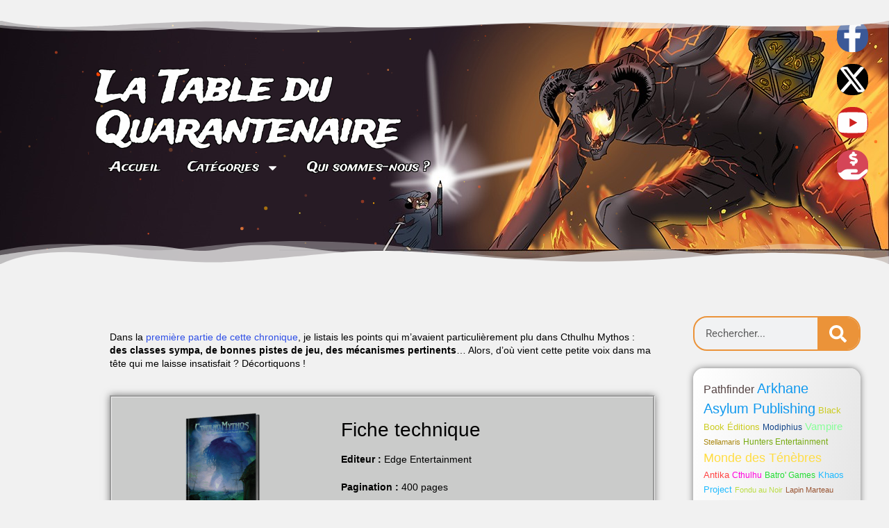

--- FILE ---
content_type: text/html; charset=UTF-8
request_url: https://www.tabledu40naire.be/reviews/review-vf-cthulhu-mythos-2-2-cthulhu-vs-conan/
body_size: 24346
content:
<!doctype html>
<html lang="fr-BE">
<head>
	<meta charset="UTF-8">
	<meta name="viewport" content="width=device-width, initial-scale=1">
	<link rel="profile" href="https://gmpg.org/xfn/11">
	<title>Review (VF) &#8211; Cthulhu Mythos (2/2) : Cthulhu VS Conan ! &#8211; La Table du Quarantenaire</title>
<meta name='robots' content='max-image-preview:large' />

<!-- Open Graph Meta Tags generated by Blog2Social 873 - https://www.blog2social.com -->
<meta property="og:title" content="Review (VF) – Cthulhu Mythos (2/2) : Cthulhu VS Conan !"/>
<meta property="og:description" content="Entre titre aguicheur et conclusion amoureuse, voici la fin de ma chronique sur Cthulhu Mythos !"/>
<meta property="og:url" content="/reviews/review-vf-cthulhu-mythos-2-2-cthulhu-vs-conan/"/>
<meta property="og:image" content="https://www.tabledu40naire.be/wp-content/uploads/2020/11/unnamed.png"/>
<meta property="og:image:width" content="420" />
<meta property="og:image:height" content="275" />
<meta property="og:type" content="article"/>
<meta property="og:article:published_time" content="2020-11-24 10:08:49"/>
<meta property="og:article:modified_time" content="2020-11-24 13:12:01"/>
<meta property="og:article:tag" content="Cthulhu"/>
<meta property="og:article:tag" content="DD5"/>
<meta property="og:article:tag" content="Edge Entertainment"/>
<!-- Open Graph Meta Tags generated by Blog2Social 873 - https://www.blog2social.com -->

<!-- Twitter Card generated by Blog2Social 873 - https://www.blog2social.com -->
<meta name="twitter:card" content="summary">
<meta name="twitter:title" content="Review (VF) – Cthulhu Mythos (2/2) : Cthulhu VS Conan !"/>
<meta name="twitter:description" content="Entre titre aguicheur et conclusion amoureuse, voici la fin de ma chronique sur Cthulhu Mythos !"/>
<meta name="twitter:image" content="https://www.tabledu40naire.be/wp-content/uploads/2020/11/unnamed.png"/>
<!-- Twitter Card generated by Blog2Social 873 - https://www.blog2social.com -->
<meta name="author" content="Le Quarantenaire"/>
<link rel="alternate" type="application/rss+xml" title="La Table du Quarantenaire &raquo; Flux" href="https://www.tabledu40naire.be/feed/" />
<link rel="alternate" type="application/rss+xml" title="La Table du Quarantenaire &raquo; Flux des commentaires" href="https://www.tabledu40naire.be/comments/feed/" />
<link rel="alternate" type="application/rss+xml" title="La Table du Quarantenaire &raquo; Review (VF) &#8211; Cthulhu Mythos (2/2) : Cthulhu VS Conan ! Flux des commentaires" href="https://www.tabledu40naire.be/reviews/review-vf-cthulhu-mythos-2-2-cthulhu-vs-conan/feed/" />
<link rel="alternate" title="oEmbed (JSON)" type="application/json+oembed" href="https://www.tabledu40naire.be/wp-json/oembed/1.0/embed?url=https%3A%2F%2Fwww.tabledu40naire.be%2Freviews%2Freview-vf-cthulhu-mythos-2-2-cthulhu-vs-conan%2F" />
<link rel="alternate" title="oEmbed (XML)" type="text/xml+oembed" href="https://www.tabledu40naire.be/wp-json/oembed/1.0/embed?url=https%3A%2F%2Fwww.tabledu40naire.be%2Freviews%2Freview-vf-cthulhu-mythos-2-2-cthulhu-vs-conan%2F&#038;format=xml" />
<style id='wp-img-auto-sizes-contain-inline-css'>
img:is([sizes=auto i],[sizes^="auto," i]){contain-intrinsic-size:3000px 1500px}
/*# sourceURL=wp-img-auto-sizes-contain-inline-css */
</style>
<style id='global-styles-inline-css'>
:root{--wp--preset--aspect-ratio--square: 1;--wp--preset--aspect-ratio--4-3: 4/3;--wp--preset--aspect-ratio--3-4: 3/4;--wp--preset--aspect-ratio--3-2: 3/2;--wp--preset--aspect-ratio--2-3: 2/3;--wp--preset--aspect-ratio--16-9: 16/9;--wp--preset--aspect-ratio--9-16: 9/16;--wp--preset--color--black: #000000;--wp--preset--color--cyan-bluish-gray: #abb8c3;--wp--preset--color--white: #ffffff;--wp--preset--color--pale-pink: #f78da7;--wp--preset--color--vivid-red: #cf2e2e;--wp--preset--color--luminous-vivid-orange: #ff6900;--wp--preset--color--luminous-vivid-amber: #fcb900;--wp--preset--color--light-green-cyan: #7bdcb5;--wp--preset--color--vivid-green-cyan: #00d084;--wp--preset--color--pale-cyan-blue: #8ed1fc;--wp--preset--color--vivid-cyan-blue: #0693e3;--wp--preset--color--vivid-purple: #9b51e0;--wp--preset--gradient--vivid-cyan-blue-to-vivid-purple: linear-gradient(135deg,rgb(6,147,227) 0%,rgb(155,81,224) 100%);--wp--preset--gradient--light-green-cyan-to-vivid-green-cyan: linear-gradient(135deg,rgb(122,220,180) 0%,rgb(0,208,130) 100%);--wp--preset--gradient--luminous-vivid-amber-to-luminous-vivid-orange: linear-gradient(135deg,rgb(252,185,0) 0%,rgb(255,105,0) 100%);--wp--preset--gradient--luminous-vivid-orange-to-vivid-red: linear-gradient(135deg,rgb(255,105,0) 0%,rgb(207,46,46) 100%);--wp--preset--gradient--very-light-gray-to-cyan-bluish-gray: linear-gradient(135deg,rgb(238,238,238) 0%,rgb(169,184,195) 100%);--wp--preset--gradient--cool-to-warm-spectrum: linear-gradient(135deg,rgb(74,234,220) 0%,rgb(151,120,209) 20%,rgb(207,42,186) 40%,rgb(238,44,130) 60%,rgb(251,105,98) 80%,rgb(254,248,76) 100%);--wp--preset--gradient--blush-light-purple: linear-gradient(135deg,rgb(255,206,236) 0%,rgb(152,150,240) 100%);--wp--preset--gradient--blush-bordeaux: linear-gradient(135deg,rgb(254,205,165) 0%,rgb(254,45,45) 50%,rgb(107,0,62) 100%);--wp--preset--gradient--luminous-dusk: linear-gradient(135deg,rgb(255,203,112) 0%,rgb(199,81,192) 50%,rgb(65,88,208) 100%);--wp--preset--gradient--pale-ocean: linear-gradient(135deg,rgb(255,245,203) 0%,rgb(182,227,212) 50%,rgb(51,167,181) 100%);--wp--preset--gradient--electric-grass: linear-gradient(135deg,rgb(202,248,128) 0%,rgb(113,206,126) 100%);--wp--preset--gradient--midnight: linear-gradient(135deg,rgb(2,3,129) 0%,rgb(40,116,252) 100%);--wp--preset--font-size--small: 13px;--wp--preset--font-size--medium: 20px;--wp--preset--font-size--large: 36px;--wp--preset--font-size--x-large: 42px;--wp--preset--spacing--20: 0.44rem;--wp--preset--spacing--30: 0.67rem;--wp--preset--spacing--40: 1rem;--wp--preset--spacing--50: 1.5rem;--wp--preset--spacing--60: 2.25rem;--wp--preset--spacing--70: 3.38rem;--wp--preset--spacing--80: 5.06rem;--wp--preset--shadow--natural: 6px 6px 9px rgba(0, 0, 0, 0.2);--wp--preset--shadow--deep: 12px 12px 50px rgba(0, 0, 0, 0.4);--wp--preset--shadow--sharp: 6px 6px 0px rgba(0, 0, 0, 0.2);--wp--preset--shadow--outlined: 6px 6px 0px -3px rgb(255, 255, 255), 6px 6px rgb(0, 0, 0);--wp--preset--shadow--crisp: 6px 6px 0px rgb(0, 0, 0);}:root { --wp--style--global--content-size: 800px;--wp--style--global--wide-size: 1200px; }:where(body) { margin: 0; }.wp-site-blocks > .alignleft { float: left; margin-right: 2em; }.wp-site-blocks > .alignright { float: right; margin-left: 2em; }.wp-site-blocks > .aligncenter { justify-content: center; margin-left: auto; margin-right: auto; }:where(.wp-site-blocks) > * { margin-block-start: 24px; margin-block-end: 0; }:where(.wp-site-blocks) > :first-child { margin-block-start: 0; }:where(.wp-site-blocks) > :last-child { margin-block-end: 0; }:root { --wp--style--block-gap: 24px; }:root :where(.is-layout-flow) > :first-child{margin-block-start: 0;}:root :where(.is-layout-flow) > :last-child{margin-block-end: 0;}:root :where(.is-layout-flow) > *{margin-block-start: 24px;margin-block-end: 0;}:root :where(.is-layout-constrained) > :first-child{margin-block-start: 0;}:root :where(.is-layout-constrained) > :last-child{margin-block-end: 0;}:root :where(.is-layout-constrained) > *{margin-block-start: 24px;margin-block-end: 0;}:root :where(.is-layout-flex){gap: 24px;}:root :where(.is-layout-grid){gap: 24px;}.is-layout-flow > .alignleft{float: left;margin-inline-start: 0;margin-inline-end: 2em;}.is-layout-flow > .alignright{float: right;margin-inline-start: 2em;margin-inline-end: 0;}.is-layout-flow > .aligncenter{margin-left: auto !important;margin-right: auto !important;}.is-layout-constrained > .alignleft{float: left;margin-inline-start: 0;margin-inline-end: 2em;}.is-layout-constrained > .alignright{float: right;margin-inline-start: 2em;margin-inline-end: 0;}.is-layout-constrained > .aligncenter{margin-left: auto !important;margin-right: auto !important;}.is-layout-constrained > :where(:not(.alignleft):not(.alignright):not(.alignfull)){max-width: var(--wp--style--global--content-size);margin-left: auto !important;margin-right: auto !important;}.is-layout-constrained > .alignwide{max-width: var(--wp--style--global--wide-size);}body .is-layout-flex{display: flex;}.is-layout-flex{flex-wrap: wrap;align-items: center;}.is-layout-flex > :is(*, div){margin: 0;}body .is-layout-grid{display: grid;}.is-layout-grid > :is(*, div){margin: 0;}body{padding-top: 0px;padding-right: 0px;padding-bottom: 0px;padding-left: 0px;}a:where(:not(.wp-element-button)){text-decoration: underline;}:root :where(.wp-element-button, .wp-block-button__link){background-color: #32373c;border-width: 0;color: #fff;font-family: inherit;font-size: inherit;font-style: inherit;font-weight: inherit;letter-spacing: inherit;line-height: inherit;padding-top: calc(0.667em + 2px);padding-right: calc(1.333em + 2px);padding-bottom: calc(0.667em + 2px);padding-left: calc(1.333em + 2px);text-decoration: none;text-transform: inherit;}.has-black-color{color: var(--wp--preset--color--black) !important;}.has-cyan-bluish-gray-color{color: var(--wp--preset--color--cyan-bluish-gray) !important;}.has-white-color{color: var(--wp--preset--color--white) !important;}.has-pale-pink-color{color: var(--wp--preset--color--pale-pink) !important;}.has-vivid-red-color{color: var(--wp--preset--color--vivid-red) !important;}.has-luminous-vivid-orange-color{color: var(--wp--preset--color--luminous-vivid-orange) !important;}.has-luminous-vivid-amber-color{color: var(--wp--preset--color--luminous-vivid-amber) !important;}.has-light-green-cyan-color{color: var(--wp--preset--color--light-green-cyan) !important;}.has-vivid-green-cyan-color{color: var(--wp--preset--color--vivid-green-cyan) !important;}.has-pale-cyan-blue-color{color: var(--wp--preset--color--pale-cyan-blue) !important;}.has-vivid-cyan-blue-color{color: var(--wp--preset--color--vivid-cyan-blue) !important;}.has-vivid-purple-color{color: var(--wp--preset--color--vivid-purple) !important;}.has-black-background-color{background-color: var(--wp--preset--color--black) !important;}.has-cyan-bluish-gray-background-color{background-color: var(--wp--preset--color--cyan-bluish-gray) !important;}.has-white-background-color{background-color: var(--wp--preset--color--white) !important;}.has-pale-pink-background-color{background-color: var(--wp--preset--color--pale-pink) !important;}.has-vivid-red-background-color{background-color: var(--wp--preset--color--vivid-red) !important;}.has-luminous-vivid-orange-background-color{background-color: var(--wp--preset--color--luminous-vivid-orange) !important;}.has-luminous-vivid-amber-background-color{background-color: var(--wp--preset--color--luminous-vivid-amber) !important;}.has-light-green-cyan-background-color{background-color: var(--wp--preset--color--light-green-cyan) !important;}.has-vivid-green-cyan-background-color{background-color: var(--wp--preset--color--vivid-green-cyan) !important;}.has-pale-cyan-blue-background-color{background-color: var(--wp--preset--color--pale-cyan-blue) !important;}.has-vivid-cyan-blue-background-color{background-color: var(--wp--preset--color--vivid-cyan-blue) !important;}.has-vivid-purple-background-color{background-color: var(--wp--preset--color--vivid-purple) !important;}.has-black-border-color{border-color: var(--wp--preset--color--black) !important;}.has-cyan-bluish-gray-border-color{border-color: var(--wp--preset--color--cyan-bluish-gray) !important;}.has-white-border-color{border-color: var(--wp--preset--color--white) !important;}.has-pale-pink-border-color{border-color: var(--wp--preset--color--pale-pink) !important;}.has-vivid-red-border-color{border-color: var(--wp--preset--color--vivid-red) !important;}.has-luminous-vivid-orange-border-color{border-color: var(--wp--preset--color--luminous-vivid-orange) !important;}.has-luminous-vivid-amber-border-color{border-color: var(--wp--preset--color--luminous-vivid-amber) !important;}.has-light-green-cyan-border-color{border-color: var(--wp--preset--color--light-green-cyan) !important;}.has-vivid-green-cyan-border-color{border-color: var(--wp--preset--color--vivid-green-cyan) !important;}.has-pale-cyan-blue-border-color{border-color: var(--wp--preset--color--pale-cyan-blue) !important;}.has-vivid-cyan-blue-border-color{border-color: var(--wp--preset--color--vivid-cyan-blue) !important;}.has-vivid-purple-border-color{border-color: var(--wp--preset--color--vivid-purple) !important;}.has-vivid-cyan-blue-to-vivid-purple-gradient-background{background: var(--wp--preset--gradient--vivid-cyan-blue-to-vivid-purple) !important;}.has-light-green-cyan-to-vivid-green-cyan-gradient-background{background: var(--wp--preset--gradient--light-green-cyan-to-vivid-green-cyan) !important;}.has-luminous-vivid-amber-to-luminous-vivid-orange-gradient-background{background: var(--wp--preset--gradient--luminous-vivid-amber-to-luminous-vivid-orange) !important;}.has-luminous-vivid-orange-to-vivid-red-gradient-background{background: var(--wp--preset--gradient--luminous-vivid-orange-to-vivid-red) !important;}.has-very-light-gray-to-cyan-bluish-gray-gradient-background{background: var(--wp--preset--gradient--very-light-gray-to-cyan-bluish-gray) !important;}.has-cool-to-warm-spectrum-gradient-background{background: var(--wp--preset--gradient--cool-to-warm-spectrum) !important;}.has-blush-light-purple-gradient-background{background: var(--wp--preset--gradient--blush-light-purple) !important;}.has-blush-bordeaux-gradient-background{background: var(--wp--preset--gradient--blush-bordeaux) !important;}.has-luminous-dusk-gradient-background{background: var(--wp--preset--gradient--luminous-dusk) !important;}.has-pale-ocean-gradient-background{background: var(--wp--preset--gradient--pale-ocean) !important;}.has-electric-grass-gradient-background{background: var(--wp--preset--gradient--electric-grass) !important;}.has-midnight-gradient-background{background: var(--wp--preset--gradient--midnight) !important;}.has-small-font-size{font-size: var(--wp--preset--font-size--small) !important;}.has-medium-font-size{font-size: var(--wp--preset--font-size--medium) !important;}.has-large-font-size{font-size: var(--wp--preset--font-size--large) !important;}.has-x-large-font-size{font-size: var(--wp--preset--font-size--x-large) !important;}
:root :where(.wp-block-pullquote){font-size: 1.5em;line-height: 1.6;}
/*# sourceURL=global-styles-inline-css */
</style>
<link rel='stylesheet' id='wpo_min-header-0-css' href='https://www.tabledu40naire.be/wp-content/cache/wpo-minify/1768334033/assets/wpo-minify-header-b0dfbf73.min.css' media='all' />
<script src="https://www.tabledu40naire.be/wp-includes/js/jquery/jquery.min.js" id="jquery-core-js"></script>
<script src="https://www.tabledu40naire.be/wp-includes/js/jquery/jquery-migrate.min.js" id="jquery-migrate-js"></script>
<script src="https://www.tabledu40naire.be/wp-content/plugins/addon-elements-for-elementor-page-builder/assets/js/iconHelper.js" id="eae-iconHelper-js"></script>
<script src="https://www.tabledu40naire.be/wp-content/plugins/simple-tags/assets/frontend/js/frontend.js" id="taxopress-frontend-js-js"></script>
<script src="https://www.tabledu40naire.be/wp-content/plugins/ht-mega-for-elementor/assets/extensions/ht-menu/js/htmegamenu-main.js" id="htmegamenu-main-js"></script>
<script src="https://www.tabledu40naire.be/wp-content/plugins/happy-elementor-addons/assets/vendor/dom-purify/purify.min.js" id="dom-purify-js"></script>
<link rel="https://api.w.org/" href="https://www.tabledu40naire.be/wp-json/" /><link rel="alternate" title="JSON" type="application/json" href="https://www.tabledu40naire.be/wp-json/wp/v2/posts/2003" /><link rel="EditURI" type="application/rsd+xml" title="RSD" href="https://www.tabledu40naire.be/xmlrpc.php?rsd" />
<meta name="generator" content="WordPress 6.9" />
<link rel="canonical" href="https://www.tabledu40naire.be/reviews/review-vf-cthulhu-mythos-2-2-cthulhu-vs-conan/" />
<link rel='shortlink' href='https://www.tabledu40naire.be/?p=2003' />
<style id="essential-blocks-global-styles">
            :root {
                --eb-global-primary-color: #101828;
--eb-global-secondary-color: #475467;
--eb-global-tertiary-color: #98A2B3;
--eb-global-text-color: #475467;
--eb-global-heading-color: #1D2939;
--eb-global-link-color: #444CE7;
--eb-global-background-color: #F9FAFB;
--eb-global-button-text-color: #FFFFFF;
--eb-global-button-background-color: #101828;
--eb-gradient-primary-color: linear-gradient(90deg, hsla(259, 84%, 78%, 1) 0%, hsla(206, 67%, 75%, 1) 100%);
--eb-gradient-secondary-color: linear-gradient(90deg, hsla(18, 76%, 85%, 1) 0%, hsla(203, 69%, 84%, 1) 100%);
--eb-gradient-tertiary-color: linear-gradient(90deg, hsla(248, 21%, 15%, 1) 0%, hsla(250, 14%, 61%, 1) 100%);
--eb-gradient-background-color: linear-gradient(90deg, rgb(250, 250, 250) 0%, rgb(233, 233, 233) 49%, rgb(244, 243, 243) 100%);

                --eb-tablet-breakpoint: 1024px;
--eb-mobile-breakpoint: 767px;

            }
            
            
        </style><!-- Analytics by WP Statistics - https://wp-statistics.com -->
<meta name="description" content="Entre titre aguicheur et conclusion amoureuse, voici la fin de ma chronique sur Cthulhu Mythos !">
<meta name="generator" content="Elementor 3.34.0; features: e_font_icon_svg, additional_custom_breakpoints; settings: css_print_method-internal, google_font-enabled, font_display-auto">
			<style>
				.e-con.e-parent:nth-of-type(n+4):not(.e-lazyloaded):not(.e-no-lazyload),
				.e-con.e-parent:nth-of-type(n+4):not(.e-lazyloaded):not(.e-no-lazyload) * {
					background-image: none !important;
				}
				@media screen and (max-height: 1024px) {
					.e-con.e-parent:nth-of-type(n+3):not(.e-lazyloaded):not(.e-no-lazyload),
					.e-con.e-parent:nth-of-type(n+3):not(.e-lazyloaded):not(.e-no-lazyload) * {
						background-image: none !important;
					}
				}
				@media screen and (max-height: 640px) {
					.e-con.e-parent:nth-of-type(n+2):not(.e-lazyloaded):not(.e-no-lazyload),
					.e-con.e-parent:nth-of-type(n+2):not(.e-lazyloaded):not(.e-no-lazyload) * {
						background-image: none !important;
					}
				}
			</style>
			<link rel="icon" href="https://www.tabledu40naire.be/wp-content/uploads/2020/08/cropped-tanuki2-1-32x32.png" sizes="32x32" />
<link rel="icon" href="https://www.tabledu40naire.be/wp-content/uploads/2020/08/cropped-tanuki2-1-192x192.png" sizes="192x192" />
<link rel="apple-touch-icon" href="https://www.tabledu40naire.be/wp-content/uploads/2020/08/cropped-tanuki2-1-180x180.png" />
<meta name="msapplication-TileImage" content="https://www.tabledu40naire.be/wp-content/uploads/2020/08/cropped-tanuki2-1-270x270.png" />
		<style id="wp-custom-css">
			.elementor-shape-rounded .elementor-icon {
  overflow: hidden!important;
}		</style>
		</head>
<body class="wp-singular post-template-default single single-post postid-2003 single-format-standard wp-embed-responsive wp-theme-hello-elementor hello-elementor-default exclusive-addons-elementor elementor-default elementor-kit-19 elementor-page elementor-page-2003 elementor-page-1020">


<a class="skip-link screen-reader-text" href="#content">Aller au contenu</a>

		<header data-elementor-type="header" data-elementor-id="1124" class="elementor elementor-1124 elementor-location-header" data-elementor-settings="{&quot;ha_cmc_init_switcher&quot;:&quot;no&quot;}" data-elementor-post-type="elementor_library">
			<header data-eae-particle="{
  &quot;particles&quot;: {
    &quot;number&quot;: {
      &quot;value&quot;: 200,
      &quot;density&quot;: {
        &quot;enable&quot;: true,
        &quot;value_area&quot;: 600
      }
    },
    &quot;color&quot;: {
      &quot;value&quot;: [&quot;#ff4400&quot;, &quot;#ff6b35&quot;, &quot;#ff8c42&quot;, &quot;#ffaa00&quot;, &quot;#ff5722&quot;, &quot;#f0db42&quot;]
    },
    &quot;shape&quot;: {
      &quot;type&quot;: &quot;circle&quot;,
      &quot;stroke&quot;: {
        &quot;width&quot;: 0,
        &quot;color&quot;: &quot;#000000&quot;
      }
    },
    &quot;opacity&quot;: {
      &quot;value&quot;: 1,
      &quot;random&quot;: true,
      &quot;anim&quot;: {
        &quot;enable&quot;: true,
        &quot;speed&quot;: 4,
        &quot;opacity_min&quot;: 0,
        &quot;sync&quot;: false
      }
    },
    &quot;size&quot;: {
      &quot;value&quot;: 3,
      &quot;random&quot;: true,
      &quot;anim&quot;: {
        &quot;enable&quot;: true,
        &quot;speed&quot;: 5,
        &quot;size_min&quot;: 0,
        &quot;sync&quot;: false
      }
    },
    &quot;line_linked&quot;: {
      &quot;enable&quot;: false
    },
    &quot;move&quot;: {
      &quot;enable&quot;: true,
      &quot;speed&quot;: 5,
      &quot;direction&quot;: &quot;left&quot;,
      &quot;random&quot;: true,
      &quot;straight&quot;: false,
      &quot;out_mode&quot;: &quot;out&quot;,
      &quot;bounce&quot;: false,
      &quot;attract&quot;: {
        &quot;enable&quot;: false,
        &quot;rotateX&quot;: 600,
        &quot;rotateY&quot;: 1200
      }
    }
  },
  &quot;interactivity&quot;: {
    &quot;detect_on&quot;: &quot;canvas&quot;,
    &quot;events&quot;: {
      &quot;onhover&quot;: {
        &quot;enable&quot;: true,
        &quot;mode&quot;: &quot;bubble&quot;
      },
      &quot;onclick&quot;: {
        &quot;enable&quot;: false
      },
      &quot;resize&quot;: true
    },
    &quot;modes&quot;: {
      &quot;bubble&quot;: {
        &quot;distance&quot;: 120,
        &quot;size&quot;: 5,
        &quot;duration&quot;: 2,
        &quot;opacity&quot;: 1,
        &quot;speed&quot;: 3
      }
    }
  },
  &quot;retina_detect&quot;: true
}" class="has_eae_slider elementor-element elementor-element-fa264d3 e-con-full animated-fast eae-particle-yes e-flex elementor-invisible e-con e-parent" data-eae-slider="60432" data-id="fa264d3" data-element_type="container" id="site-header" data-settings="{&quot;background_background&quot;:&quot;classic&quot;,&quot;animation&quot;:&quot;fadeInDown&quot;,&quot;motion_fx_motion_fx_mouse&quot;:&quot;yes&quot;,&quot;_ha_eqh_enable&quot;:false}">
		<div data-eae-particle="{
  &quot;particles&quot;: {
    &quot;number&quot;: {
      &quot;value&quot;: 180,
      &quot;density&quot;: {
        &quot;enable&quot;: true,
        &quot;value_area&quot;: 1500
      }
    },
    &quot;color&quot;: {
      &quot;value&quot;: [&quot;#ff4400&quot;, &quot;#ff6b35&quot;, &quot;#ff8c42&quot;, &quot;#ffaa00&quot;, &quot;#ff5722&quot;, &quot;#f0db42&quot;]
    },
    &quot;shape&quot;: {
      &quot;type&quot;: &quot;circle&quot;,
      &quot;stroke&quot;: {
        &quot;width&quot;: 0,
        &quot;color&quot;: &quot;#000000&quot;
      }
    },
    &quot;opacity&quot;: {
      &quot;value&quot;: 0.9,
      &quot;random&quot;: true,
      &quot;anim&quot;: {
        &quot;enable&quot;: true,
        &quot;speed&quot;: 2,
        &quot;opacity_min&quot;: 0.05,
        &quot;sync&quot;: false
      }
    },
    &quot;size&quot;: {
      &quot;value&quot;: 2.5,
      &quot;random&quot;: true,
      &quot;anim&quot;: {
        &quot;enable&quot;: true,
        &quot;speed&quot;: 3,
        &quot;size_min&quot;: 0.1,
        &quot;sync&quot;: false
      }
    },
    &quot;line_linked&quot;: {
      &quot;enable&quot;: false
    },
    &quot;move&quot;: {
      &quot;enable&quot;: true,
      &quot;speed&quot;: 4,
      &quot;direction&quot;: &quot;left&quot;,
      &quot;random&quot;: true,
      &quot;straight&quot;: false,
      &quot;out_mode&quot;: &quot;out&quot;,
      &quot;bounce&quot;: false,
      &quot;attract&quot;: {
        &quot;enable&quot;: false,
        &quot;rotateX&quot;: 600,
        &quot;rotateY&quot;: 1200
      }
    }
  },
  &quot;interactivity&quot;: {
    &quot;detect_on&quot;: &quot;canvas&quot;,
    &quot;events&quot;: {
      &quot;onhover&quot;: {
        &quot;enable&quot;: true,
        &quot;mode&quot;: &quot;bubble&quot;
      },
      &quot;onclick&quot;: {
        &quot;enable&quot;: false
      },
      &quot;resize&quot;: true
    },
    &quot;modes&quot;: {
      &quot;bubble&quot;: {
        &quot;distance&quot;: 120,
        &quot;size&quot;: 5,
        &quot;duration&quot;: 2,
        &quot;opacity&quot;: 1,
        &quot;speed&quot;: 3
      }
    }
  },
  &quot;retina_detect&quot;: true
}" class="has_eae_slider elementor-element elementor-element-6cc821c e-con-full eae-particle-yes e-flex e-con e-child" data-eae-slider="96143" data-id="6cc821c" data-element_type="container" data-settings="{&quot;shape_divider_top&quot;:&quot;mountains&quot;,&quot;shape_divider_bottom&quot;:&quot;mountains&quot;,&quot;_ha_eqh_enable&quot;:false}">
				<div class="elementor-shape elementor-shape-top" aria-hidden="true" data-negative="false">
			<svg xmlns="http://www.w3.org/2000/svg" viewBox="0 0 1000 100" preserveAspectRatio="none">
	<path class="elementor-shape-fill" opacity="0.33" d="M473,67.3c-203.9,88.3-263.1-34-320.3,0C66,119.1,0,59.7,0,59.7V0h1000v59.7 c0,0-62.1,26.1-94.9,29.3c-32.8,3.3-62.8-12.3-75.8-22.1C806,49.6,745.3,8.7,694.9,4.7S492.4,59,473,67.3z"/>
	<path class="elementor-shape-fill" opacity="0.66" d="M734,67.3c-45.5,0-77.2-23.2-129.1-39.1c-28.6-8.7-150.3-10.1-254,39.1 s-91.7-34.4-149.2,0C115.7,118.3,0,39.8,0,39.8V0h1000v36.5c0,0-28.2-18.5-92.1-18.5C810.2,18.1,775.7,67.3,734,67.3z"/>
	<path class="elementor-shape-fill" d="M766.1,28.9c-200-57.5-266,65.5-395.1,19.5C242,1.8,242,5.4,184.8,20.6C128,35.8,132.3,44.9,89.9,52.5C28.6,63.7,0,0,0,0 h1000c0,0-9.9,40.9-83.6,48.1S829.6,47,766.1,28.9z"/>
</svg>		</div>
				<div class="elementor-shape elementor-shape-bottom" aria-hidden="true" data-negative="false">
			<svg xmlns="http://www.w3.org/2000/svg" viewBox="0 0 1000 100" preserveAspectRatio="none">
	<path class="elementor-shape-fill" opacity="0.33" d="M473,67.3c-203.9,88.3-263.1-34-320.3,0C66,119.1,0,59.7,0,59.7V0h1000v59.7 c0,0-62.1,26.1-94.9,29.3c-32.8,3.3-62.8-12.3-75.8-22.1C806,49.6,745.3,8.7,694.9,4.7S492.4,59,473,67.3z"/>
	<path class="elementor-shape-fill" opacity="0.66" d="M734,67.3c-45.5,0-77.2-23.2-129.1-39.1c-28.6-8.7-150.3-10.1-254,39.1 s-91.7-34.4-149.2,0C115.7,118.3,0,39.8,0,39.8V0h1000v36.5c0,0-28.2-18.5-92.1-18.5C810.2,18.1,775.7,67.3,734,67.3z"/>
	<path class="elementor-shape-fill" d="M766.1,28.9c-200-57.5-266,65.5-395.1,19.5C242,1.8,242,5.4,184.8,20.6C128,35.8,132.3,44.9,89.9,52.5C28.6,63.7,0,0,0,0 h1000c0,0-9.9,40.9-83.6,48.1S829.6,47,766.1,28.9z"/>
</svg>		</div>
		<div class="has_eae_slider elementor-element elementor-element-10bea72 e-con-full elementor-hidden-tablet elementor-hidden-mobile e-flex e-con e-child" data-eae-slider="22219" data-id="10bea72" data-element_type="container" data-settings="{&quot;_ha_eqh_enable&quot;:false}">
				</div>
		<header class="has_eae_slider elementor-element elementor-element-b414298 e-con-full e-flex e-con e-child" data-eae-slider="11591" data-id="b414298" data-element_type="container" data-settings="{&quot;_ha_eqh_enable&quot;:false}">
				<div class="elementor-element elementor-element-0b3fb11 animated-fast exad-sticky-section-no exad-glass-effect-no elementor-invisible elementor-widget elementor-widget-heading" data-id="0b3fb11" data-element_type="widget" id="MainTitle" data-settings="{&quot;_animation&quot;:&quot;fadeInLeft&quot;,&quot;_animation_delay&quot;:500}" data-widget_type="heading.default">
					<h1 class="elementor-heading-title elementor-size-xxl"><a href="https://www.tabledu40naire.be/">La Table du<br>Quarantenaire</a></h1>				</div>
				<div class="elementor-element elementor-element-1c655f6 elementor-nav-menu--dropdown-mobile elementor-nav-menu--stretch elementor-nav-menu__text-align-center animated-fast elementor-nav-menu--toggle elementor-nav-menu--burger exad-sticky-section-no exad-glass-effect-no elementor-invisible elementor-widget elementor-widget-nav-menu" data-id="1c655f6" data-element_type="widget" data-settings="{&quot;full_width&quot;:&quot;stretch&quot;,&quot;_animation&quot;:&quot;fadeInLeft&quot;,&quot;_animation_delay&quot;:1000,&quot;layout&quot;:&quot;horizontal&quot;,&quot;submenu_icon&quot;:{&quot;value&quot;:&quot;&lt;svg aria-hidden=\&quot;true\&quot; class=\&quot;e-font-icon-svg e-fas-caret-down\&quot; viewBox=\&quot;0 0 320 512\&quot; xmlns=\&quot;http:\/\/www.w3.org\/2000\/svg\&quot;&gt;&lt;path d=\&quot;M31.3 192h257.3c17.8 0 26.7 21.5 14.1 34.1L174.1 354.8c-7.8 7.8-20.5 7.8-28.3 0L17.2 226.1C4.6 213.5 13.5 192 31.3 192z\&quot;&gt;&lt;\/path&gt;&lt;\/svg&gt;&quot;,&quot;library&quot;:&quot;fa-solid&quot;},&quot;toggle&quot;:&quot;burger&quot;}" data-widget_type="nav-menu.default">
								<nav aria-label="Menu" class="elementor-nav-menu--main elementor-nav-menu__container elementor-nav-menu--layout-horizontal e--pointer-none e--animation-fast">
				<ul id="menu-1-1c655f6" class="elementor-nav-menu"><li class="menu-item menu-item-type-custom menu-item-object-custom menu-item-home menu-item-32"><a href="http://www.tabledu40naire.be/" class="elementor-item">Accueil</a></li>
<li class="menu-item menu-item-type-custom menu-item-object-custom menu-item-has-children menu-item-398"><a class="elementor-item">Catégories</a>
<ul class="sub-menu elementor-nav-menu--dropdown">
	<li class="menu-item menu-item-type-taxonomy menu-item-object-category menu-item-871"><a href="https://www.tabledu40naire.be/catégories/actualite/" class="elementor-sub-item">Actualité</a></li>
	<li class="menu-item menu-item-type-taxonomy menu-item-object-category menu-item-872"><a href="https://www.tabledu40naire.be/catégories/billets-dhumeur/" class="elementor-sub-item">Billets d&rsquo;humeur</a></li>
	<li class="menu-item menu-item-type-taxonomy menu-item-object-category menu-item-3013"><a href="https://www.tabledu40naire.be/catégories/en-live/" class="elementor-sub-item">En live !</a></li>
	<li class="menu-item menu-item-type-taxonomy menu-item-object-category current-post-ancestor current-menu-parent current-post-parent menu-item-873"><a href="https://www.tabledu40naire.be/catégories/jeux-de-roles-vf/" class="elementor-sub-item">Jeux de rôles VF</a></li>
	<li class="menu-item menu-item-type-taxonomy menu-item-object-category menu-item-874"><a href="https://www.tabledu40naire.be/catégories/jeux-de-roles-vo/" class="elementor-sub-item">Jeux de rôles VO</a></li>
	<li class="menu-item menu-item-type-taxonomy menu-item-object-category menu-item-875"><a href="https://www.tabledu40naire.be/catégories/jeux-de-societe/" class="elementor-sub-item">Jeux de société</a></li>
	<li class="menu-item menu-item-type-taxonomy menu-item-object-category current-post-ancestor current-menu-parent current-post-parent menu-item-876"><a href="https://www.tabledu40naire.be/catégories/reviews/" class="elementor-sub-item">Reviews</a></li>
	<li class="menu-item menu-item-type-taxonomy menu-item-object-category menu-item-877"><a href="https://www.tabledu40naire.be/catégories/souvenirs-de-campagnes/" class="elementor-sub-item">Souvenirs de campagnes</a></li>
</ul>
</li>
<li class="menu-item menu-item-type-post_type menu-item-object-page menu-item-1297"><a href="https://www.tabledu40naire.be/qui-sommes-nous/" class="elementor-item">Qui sommes-nous ?</a></li>
</ul>			</nav>
					<div class="elementor-menu-toggle" role="button" tabindex="0" aria-label="Menu Toggle" aria-expanded="false">
			<svg aria-hidden="true" role="presentation" class="elementor-menu-toggle__icon--open e-font-icon-svg e-eicon-menu-bar" viewBox="0 0 1000 1000" xmlns="http://www.w3.org/2000/svg"><path d="M104 333H896C929 333 958 304 958 271S929 208 896 208H104C71 208 42 237 42 271S71 333 104 333ZM104 583H896C929 583 958 554 958 521S929 458 896 458H104C71 458 42 487 42 521S71 583 104 583ZM104 833H896C929 833 958 804 958 771S929 708 896 708H104C71 708 42 737 42 771S71 833 104 833Z"></path></svg><svg aria-hidden="true" role="presentation" class="elementor-menu-toggle__icon--close e-font-icon-svg e-eicon-close" viewBox="0 0 1000 1000" xmlns="http://www.w3.org/2000/svg"><path d="M742 167L500 408 258 167C246 154 233 150 217 150 196 150 179 158 167 167 154 179 150 196 150 212 150 229 154 242 171 254L408 500 167 742C138 771 138 800 167 829 196 858 225 858 254 829L496 587 738 829C750 842 767 846 783 846 800 846 817 842 829 829 842 817 846 804 846 783 846 767 842 750 829 737L588 500 833 258C863 229 863 200 833 171 804 137 775 137 742 167Z"></path></svg>		</div>
					<nav class="elementor-nav-menu--dropdown elementor-nav-menu__container" aria-hidden="true">
				<ul id="menu-2-1c655f6" class="elementor-nav-menu"><li class="menu-item menu-item-type-custom menu-item-object-custom menu-item-home menu-item-32"><a href="http://www.tabledu40naire.be/" class="elementor-item" tabindex="-1">Accueil</a></li>
<li class="menu-item menu-item-type-custom menu-item-object-custom menu-item-has-children menu-item-398"><a class="elementor-item" tabindex="-1">Catégories</a>
<ul class="sub-menu elementor-nav-menu--dropdown">
	<li class="menu-item menu-item-type-taxonomy menu-item-object-category menu-item-871"><a href="https://www.tabledu40naire.be/catégories/actualite/" class="elementor-sub-item" tabindex="-1">Actualité</a></li>
	<li class="menu-item menu-item-type-taxonomy menu-item-object-category menu-item-872"><a href="https://www.tabledu40naire.be/catégories/billets-dhumeur/" class="elementor-sub-item" tabindex="-1">Billets d&rsquo;humeur</a></li>
	<li class="menu-item menu-item-type-taxonomy menu-item-object-category menu-item-3013"><a href="https://www.tabledu40naire.be/catégories/en-live/" class="elementor-sub-item" tabindex="-1">En live !</a></li>
	<li class="menu-item menu-item-type-taxonomy menu-item-object-category current-post-ancestor current-menu-parent current-post-parent menu-item-873"><a href="https://www.tabledu40naire.be/catégories/jeux-de-roles-vf/" class="elementor-sub-item" tabindex="-1">Jeux de rôles VF</a></li>
	<li class="menu-item menu-item-type-taxonomy menu-item-object-category menu-item-874"><a href="https://www.tabledu40naire.be/catégories/jeux-de-roles-vo/" class="elementor-sub-item" tabindex="-1">Jeux de rôles VO</a></li>
	<li class="menu-item menu-item-type-taxonomy menu-item-object-category menu-item-875"><a href="https://www.tabledu40naire.be/catégories/jeux-de-societe/" class="elementor-sub-item" tabindex="-1">Jeux de société</a></li>
	<li class="menu-item menu-item-type-taxonomy menu-item-object-category current-post-ancestor current-menu-parent current-post-parent menu-item-876"><a href="https://www.tabledu40naire.be/catégories/reviews/" class="elementor-sub-item" tabindex="-1">Reviews</a></li>
	<li class="menu-item menu-item-type-taxonomy menu-item-object-category menu-item-877"><a href="https://www.tabledu40naire.be/catégories/souvenirs-de-campagnes/" class="elementor-sub-item" tabindex="-1">Souvenirs de campagnes</a></li>
</ul>
</li>
<li class="menu-item menu-item-type-post_type menu-item-object-page menu-item-1297"><a href="https://www.tabledu40naire.be/qui-sommes-nous/" class="elementor-item" tabindex="-1">Qui sommes-nous ?</a></li>
</ul>			</nav>
						</div>
				</header>
		<div class="has_eae_slider elementor-element elementor-element-ec9c73f e-con-full e-flex e-con e-child" data-eae-slider="24438" data-id="ec9c73f" data-element_type="container" data-settings="{&quot;_ha_eqh_enable&quot;:false}">
				<div class="elementor-element elementor-element-6318b6e elementor-grid-1 e-grid-align-right elementor-grid-mobile-4 e-grid-align-mobile-center elementor-shape-rounded exad-sticky-section-no exad-glass-effect-no elementor-invisible elementor-widget elementor-widget-social-icons" data-id="6318b6e" data-element_type="widget" data-settings="{&quot;_animation&quot;:&quot;bounceInRight&quot;}" data-widget_type="social-icons.default">
							<div class="elementor-social-icons-wrapper elementor-grid" role="list">
							<span class="elementor-grid-item" role="listitem">
					<a class="elementor-icon elementor-social-icon elementor-social-icon-facebook-f elementor-animation-pulse elementor-repeater-item-c6dfe3b" href="https://www.facebook.com/La-Table-du-Quarantenaire-294826480975937" target="_blank">
						<span class="elementor-screen-only">Facebook-f</span>
						<svg aria-hidden="true" class="e-font-icon-svg e-fab-facebook-f" viewBox="0 0 320 512" xmlns="http://www.w3.org/2000/svg"><path d="M279.14 288l14.22-92.66h-88.91v-60.13c0-25.35 12.42-50.06 52.24-50.06h40.42V6.26S260.43 0 225.36 0c-73.22 0-121.08 44.38-121.08 124.72v70.62H22.89V288h81.39v224h100.17V288z"></path></svg>					</a>
				</span>
							<span class="elementor-grid-item" role="listitem">
					<a class="elementor-icon elementor-social-icon elementor-social-icon-x-twitter elementor-animation-pulse elementor-repeater-item-55026b2" href="https://twitter.com/Tabledu40naire" target="_blank">
						<span class="elementor-screen-only">X-twitter</span>
						<svg aria-hidden="true" class="e-font-icon-svg e-fab-x-twitter" viewBox="0 0 512 512" xmlns="http://www.w3.org/2000/svg"><path d="M389.2 48h70.6L305.6 224.2 487 464H345L233.7 318.6 106.5 464H35.8L200.7 275.5 26.8 48H172.4L272.9 180.9 389.2 48zM364.4 421.8h39.1L151.1 88h-42L364.4 421.8z"></path></svg>					</a>
				</span>
							<span class="elementor-grid-item" role="listitem">
					<a class="elementor-icon elementor-social-icon elementor-social-icon-youtube elementor-animation-pulse elementor-repeater-item-bfbe454" href="https://www.youtube.com/@tabledu40naire" target="_blank">
						<span class="elementor-screen-only">Youtube</span>
						<svg aria-hidden="true" class="e-font-icon-svg e-fab-youtube" viewBox="0 0 576 512" xmlns="http://www.w3.org/2000/svg"><path d="M549.655 124.083c-6.281-23.65-24.787-42.276-48.284-48.597C458.781 64 288 64 288 64S117.22 64 74.629 75.486c-23.497 6.322-42.003 24.947-48.284 48.597-11.412 42.867-11.412 132.305-11.412 132.305s0 89.438 11.412 132.305c6.281 23.65 24.787 41.5 48.284 47.821C117.22 448 288 448 288 448s170.78 0 213.371-11.486c23.497-6.321 42.003-24.171 48.284-47.821 11.412-42.867 11.412-132.305 11.412-132.305s0-89.438-11.412-132.305zm-317.51 213.508V175.185l142.739 81.205-142.739 81.201z"></path></svg>					</a>
				</span>
							<span class="elementor-grid-item" role="listitem">
					<a class="elementor-icon elementor-social-icon elementor-social-icon-hand-holding-usd elementor-animation-pulse elementor-repeater-item-9c1b558" href="https://fr.tipeee.com/la-table-du-quarantenaire" target="_blank">
						<span class="elementor-screen-only">Hand-holding-usd</span>
						<svg aria-hidden="true" class="e-font-icon-svg e-fas-hand-holding-usd" viewBox="0 0 576 512" xmlns="http://www.w3.org/2000/svg"><path d="M271.06,144.3l54.27,14.3a8.59,8.59,0,0,1,6.63,8.1c0,4.6-4.09,8.4-9.12,8.4h-35.6a30,30,0,0,1-11.19-2.2c-5.24-2.2-11.28-1.7-15.3,2l-19,17.5a11.68,11.68,0,0,0-2.25,2.66,11.42,11.42,0,0,0,3.88,15.74,83.77,83.77,0,0,0,34.51,11.5V240c0,8.8,7.83,16,17.37,16h17.37c9.55,0,17.38-7.2,17.38-16V222.4c32.93-3.6,57.84-31,53.5-63-3.15-23-22.46-41.3-46.56-47.7L282.68,97.4a8.59,8.59,0,0,1-6.63-8.1c0-4.6,4.09-8.4,9.12-8.4h35.6A30,30,0,0,1,332,83.1c5.23,2.2,11.28,1.7,15.3-2l19-17.5A11.31,11.31,0,0,0,368.47,61a11.43,11.43,0,0,0-3.84-15.78,83.82,83.82,0,0,0-34.52-11.5V16c0-8.8-7.82-16-17.37-16H295.37C285.82,0,278,7.2,278,16V33.6c-32.89,3.6-57.85,31-53.51,63C227.63,119.6,247,137.9,271.06,144.3ZM565.27,328.1c-11.8-10.7-30.2-10-42.6,0L430.27,402a63.64,63.64,0,0,1-40,14H272a16,16,0,0,1,0-32h78.29c15.9,0,30.71-10.9,33.25-26.6a31.2,31.2,0,0,0,.46-5.46A32,32,0,0,0,352,320H192a117.66,117.66,0,0,0-74.1,26.29L71.4,384H16A16,16,0,0,0,0,400v96a16,16,0,0,0,16,16H372.77a64,64,0,0,0,40-14L564,377a32,32,0,0,0,1.28-48.9Z"></path></svg>					</a>
				</span>
					</div>
						</div>
				</div>
				</div>
				</header>
				</header>
				<div data-elementor-type="single-post" data-elementor-id="1020" class="elementor elementor-1020 elementor-location-single post-2003 post type-post status-publish format-standard has-post-thumbnail hentry category-jeux-de-roles-vf category-reviews tag-cthulhu tag-dd5 tag-edge" data-elementor-settings="{&quot;ha_cmc_init_switcher&quot;:&quot;no&quot;}" data-elementor-post-type="elementor_library">
					<section class="has_eae_slider elementor-section elementor-top-section elementor-element elementor-element-fbcffd1 elementor-section-full_width elementor-section-height-default elementor-section-height-default exad-glass-effect-no exad-sticky-section-no" data-eae-slider="74307" data-id="fbcffd1" data-element_type="section" data-settings="{&quot;_ha_eqh_enable&quot;:false}">
						<div class="elementor-container elementor-column-gap-wide">
					<div class="has_eae_slider elementor-column elementor-col-33 elementor-top-column elementor-element elementor-element-4096e5b elementor-hidden-tablet elementor-hidden-phone exad-glass-effect-no exad-sticky-section-no" data-eae-slider="88427" data-id="4096e5b" data-element_type="column">
			<div class="elementor-widget-wrap">
							</div>
		</div>
				<div class="has_eae_slider elementor-column elementor-col-33 elementor-top-column elementor-element elementor-element-35a9f25 exad-glass-effect-no exad-sticky-section-no" data-eae-slider="46337" data-id="35a9f25" data-element_type="column">
			<div class="elementor-widget-wrap elementor-element-populated">
						<div class="elementor-element elementor-element-433d249 exad-sticky-section-no exad-glass-effect-no elementor-widget elementor-widget-theme-post-content" data-id="433d249" data-element_type="widget" data-widget_type="theme-post-content.default">
							<div data-elementor-type="wp-post" data-elementor-id="2003" class="elementor elementor-2003" data-elementor-settings="{&quot;ha_cmc_init_switcher&quot;:&quot;no&quot;}" data-elementor-post-type="post">
						<section class="has_eae_slider elementor-section elementor-top-section elementor-element elementor-element-4e603c3 elementor-section-boxed elementor-section-height-default elementor-section-height-default exad-glass-effect-no exad-sticky-section-no" data-eae-slider="25229" data-id="4e603c3" data-element_type="section" data-settings="{&quot;_ha_eqh_enable&quot;:false}">
						<div class="elementor-container elementor-column-gap-default">
					<div class="has_eae_slider elementor-column elementor-col-100 elementor-top-column elementor-element elementor-element-31d1d78 exad-glass-effect-no exad-sticky-section-no" data-eae-slider="51567" data-id="31d1d78" data-element_type="column">
			<div class="elementor-widget-wrap elementor-element-populated">
						<div class="elementor-element elementor-element-a1e87ab exad-sticky-section-no exad-glass-effect-no elementor-widget elementor-widget-text-editor" data-id="a1e87ab" data-element_type="widget" data-widget_type="text-editor.default">
									<p dir="ltr" style="line-height: 1.38; margin-top: 12pt; margin-bottom: 12pt;"><span style="font-weight: 400; color: #000000;">Dans la <a href="https://www.tabledu40naire.be/reviews/review-vf-cthulhu-mythos-1-2-2/">première partie de cette chronique</a>, je listais les points qui m’avaient particulièrement plu dans Cthulhu Mythos : <strong>des classes sympa, de bonnes pistes de jeu, des mécanismes pertinents</strong>… Alors, d’où vient cette petite voix dans ma tête qui me laisse insatisfait ? Décortiquons !</span></p>								</div>
					</div>
		</div>
					</div>
		</section>
				<section class="has_eae_slider elementor-section elementor-top-section elementor-element elementor-element-f0aa9a0 elementor-section-boxed elementor-section-height-default elementor-section-height-default exad-glass-effect-no exad-sticky-section-no" data-eae-slider="70342" data-id="f0aa9a0" data-element_type="section" data-settings="{&quot;_ha_eqh_enable&quot;:false}">
						<div class="elementor-container elementor-column-gap-default">
					<div class="has_eae_slider elementor-column elementor-col-100 elementor-top-column elementor-element elementor-element-aa8d02b exad-glass-effect-no exad-sticky-section-no" data-eae-slider="94301" data-id="aa8d02b" data-element_type="column">
			<div class="elementor-widget-wrap elementor-element-populated">
						<div class="elementor-element elementor-element-90aa591 exad-sticky-section-no exad-glass-effect-no ha-has-bg-overlay elementor-widget elementor-widget-text-editor" data-id="90aa591" data-element_type="widget" data-widget_type="text-editor.default">
									<h3><span style="color: #000000;"><b><img decoding="async" class="wp-image-1514 size-medium alignleft" src="https://www.tabledu40naire.be/wp-content/uploads/2020/11/efspcm01_m_1-300x157.png" alt="" width="300" height="157" srcset="https://www.tabledu40naire.be/wp-content/uploads/2020/11/efspcm01_m_1-300x157.png 300w, https://www.tabledu40naire.be/wp-content/uploads/2020/11/efspcm01_m_1-768x401.png 768w, https://www.tabledu40naire.be/wp-content/uploads/2020/11/efspcm01_m_1.png 880w" sizes="(max-width: 300px) 100vw, 300px" /></b></span></h3><h3><span style="color: #000000;">Fiche technique</span></h3><p><span style="color: #000000;"><strong>Editeur :</strong> Edge Entertainment</span></p><p><span style="color: #000000;"><strong>Pagination : </strong>400 pages</span></p><p><span style="color: #000000;"><strong>Résumé :</strong> Dans ce guide de référence exhaustif, l’auteur du jeu de rôle révolutionnaire sur l’Appel de Cthulhu décrit par le menu plus de 100 monstres, 26 Grands Anciens et Dieux Extérieurs, quatre nouvelles races jouables, un arsenal de sorts complet, des règles inédites concernant l’usage de la magie et une avalanche d’objets magiques et d’artéfacts. Les fiches techniques minutieuses côtoient les conseils du maître sur le <em>rôleplay</em>, l’intégration de l’horreur dans les parties, les descriptions détaillées des cultes du Mythe et une approche inédite de la démence !</span></p>								</div>
					</div>
		</div>
					</div>
		</section>
				<section class="has_eae_slider elementor-section elementor-top-section elementor-element elementor-element-3d54ce8 elementor-section-boxed elementor-section-height-default elementor-section-height-default exad-glass-effect-no exad-sticky-section-no" data-eae-slider="21954" data-id="3d54ce8" data-element_type="section" data-settings="{&quot;_ha_eqh_enable&quot;:false}">
						<div class="elementor-container elementor-column-gap-default">
					<div class="has_eae_slider elementor-column elementor-col-100 elementor-top-column elementor-element elementor-element-a139ce9 exad-glass-effect-no exad-sticky-section-no" data-eae-slider="82156" data-id="a139ce9" data-element_type="column">
			<div class="elementor-widget-wrap elementor-element-populated">
						<div class="elementor-element elementor-element-4eddb93 exad-sticky-section-no exad-glass-effect-no elementor-widget elementor-widget-text-editor" data-id="4eddb93" data-element_type="widget" data-widget_type="text-editor.default">
									<p><span style="color: #000000;"><b>Des règles, encore des règles… mais pas d’histoires</b></span></p><p><span style="font-weight: 400; color: #000000;"><strong>J’ai l’impression de tenir dans les mains un guide du joueur/MJ qui se limite à poser des bases de gameplay sans s’encombrer de pistes narratives.</strong> Selon moi, c’est le gros bémol de l’ouvrage : il n&rsquo;y a pas de description de l&rsquo;univers dans lequel les PJ évoluent. Certes, Petersen maîtrise le Mythe et récite ses gammes avec brio : niveaux règles tout se tient.</span></p><p><span style="font-weight: 400; color: #000000;">Mais ce que j’aime avant tout, c’est voir les univers se dérouler devant mes yeux, les histoires s’écrire au fur et à mesure de la lecture. C’est sentir mon imagination s’enflammer quand je me projette dans l’univers qui est décrit.</span></p><p><span style="font-weight: 400; color: #000000;"><strong>Ici, on a surtout un ensemble de règles et de mécanismes, mais le récit ne prend pas vie</strong>.</span></p><p><span style="font-weight: 400; color: #000000;"><strong>Je suis peut-être dur, je ne dis pas le contraire.</strong> En vrai, j&rsquo;aimerais vraiment pouvoir avoir un univers où je pourrais croiser des Sahaguins et des Profonds dans les mêmes mers et où les Diables ne seraient finalement pas ce qui se fait de pire. J’adorerais pouvoir taper des descriptions de folie à mes PJ à propos du carnet de note d’un magicien obscur. <strong>Petersen est une référence en matière de Cthulhu, j’aurais juste voulu qu’il me raconte une histoire au lieu de décoder le Mythe en termes de règles.</strong></span></p>								</div>
					</div>
		</div>
					</div>
		</section>
				<section class="has_eae_slider elementor-section elementor-top-section elementor-element elementor-element-c6dc440 elementor-section-boxed elementor-section-height-default elementor-section-height-default exad-glass-effect-no exad-sticky-section-no" data-eae-slider="40617" data-id="c6dc440" data-element_type="section" data-settings="{&quot;_ha_eqh_enable&quot;:false}">
						<div class="elementor-container elementor-column-gap-default">
					<div class="has_eae_slider elementor-column elementor-col-100 elementor-top-column elementor-element elementor-element-8a0f8cd exad-glass-effect-no exad-sticky-section-no" data-eae-slider="36008" data-id="8a0f8cd" data-element_type="column">
			<div class="elementor-widget-wrap elementor-element-populated">
						<div class="elementor-element elementor-element-c6f1cf9 exad-sticky-section-no exad-glass-effect-no elementor-widget elementor-widget-image" data-id="c6f1cf9" data-element_type="widget" data-widget_type="image.default">
												<figure class="wp-caption">
										<img fetchpriority="high" fetchpriority="high" decoding="async" width="800" height="542" src="https://www.tabledu40naire.be/wp-content/uploads/2020/11/1_spcm01_cthulhu_mythos_Chat.png" class="attachment-large size-large wp-image-2010" alt="" srcset="https://www.tabledu40naire.be/wp-content/uploads/2020/11/1_spcm01_cthulhu_mythos_Chat.png 880w, https://www.tabledu40naire.be/wp-content/uploads/2020/11/1_spcm01_cthulhu_mythos_Chat-300x203.png 300w, https://www.tabledu40naire.be/wp-content/uploads/2020/11/1_spcm01_cthulhu_mythos_Chat-768x520.png 768w" sizes="(max-width: 800px) 100vw, 800px" />											<figcaption class="widget-image-caption wp-caption-text">non vous ne rêvez pas, c'est bien un chat et une main collier ! C'est ca la contrée du rêve !</figcaption>
										</figure>
									</div>
					</div>
		</div>
					</div>
		</section>
				<section class="has_eae_slider elementor-section elementor-top-section elementor-element elementor-element-a9c4134 elementor-section-boxed elementor-section-height-default elementor-section-height-default exad-glass-effect-no exad-sticky-section-no" data-eae-slider="42319" data-id="a9c4134" data-element_type="section" data-settings="{&quot;_ha_eqh_enable&quot;:false}">
						<div class="elementor-container elementor-column-gap-default">
					<div class="has_eae_slider elementor-column elementor-col-100 elementor-top-column elementor-element elementor-element-045f703 exad-glass-effect-no exad-sticky-section-no" data-eae-slider="92713" data-id="045f703" data-element_type="column">
			<div class="elementor-widget-wrap elementor-element-populated">
						<div class="elementor-element elementor-element-ffc65f8 exad-sticky-section-no exad-glass-effect-no elementor-widget elementor-widget-text-editor" data-id="ffc65f8" data-element_type="widget" data-widget_type="text-editor.default">
									<p><span style="color: #000000;"><b>Quelques éléments en détail pour appuyer mon propos…</b></span></p><p><em><span style="font-weight: 400; color: #000000;">(Vous pouvez aussi directement sauter à la conclusion.)</span></em></p><p><span style="font-weight: 400; color: #000000;">Commençons par le bestiaire. Niveau des bestioles de base, y a déjà pas mal de clins d&rsquo;œil à Lovecraft dans les bestiaires officiels. L’exercice (et un des points qui m’attirait dans ce livre) c’était de proposer un autre regard sur les Grands Anciens. Dans Donjon, on tue des Balor comme on va sur la Lune : tout est question de puissance et, du coup, contradictoire avec le principe d’une horreur implacable qu’on ne pourrait surmonter.</span></p><p><span style="font-weight: 400; color: #000000;"><strong>Petersen prend le parti classique de proposer d’affronter des “avatars”, et non les Dieux eux-mêmes. Ces confrontations épiques proposent des défis sympa et variés.</strong> Certains de ces avatars ne s’affrontent pas, il faut juste leur survivre le temps qu’ils se lassent. D&rsquo;autres ont plusieurs phases de combat et demandent d’adapter sa stratégie en fonction. En bref, hormis le fait que le chapitre prend beaucoup de place pour des créatures que vous ne sortirez probablement pas souvent, c’est plutôt sympathique.</span></p><p><span style="font-weight: 400; color: #000000;">Par contre, je suis moins emballé avec les races non jouables du Mythe, les profonds et les Tcho-tcho. C’est une retranscription, sans contexte particulier, des récits de Lovecraft.</span></p><p><span style="font-weight: 400; color: #000000;">Pareil pour les ouvrages occultes. <strong>Tous les ouvrages du Mythe existants sont repris tels quels, origines comprises, sans originalité</strong>. Je sais pas vous, mais je trouve qu’un Necronomicon écrit par une liche sur de la peau de licornes nouveau-nées, ça aurait eu quand même plus de gueule.</span></p><p><span style="font-weight: 400; color: #000000;">Enfin, les Contrées du Rêve sont intégrées comme un nouveau plan dans la cosmologie. Petersen nous explique comment le temps s’y écoule et décrit les dangers de la téléportation vers ou depuis les Contrées. A côté de ça, <strong>malheureusement, aucune mention des autres plans connus dans Donjon ni de comment les incorporer.</strong> Quid des diables, anges et autres créatures extra-planaires ? <strong>Quelles créatures “classiques” auraient pu être des natifs de ces plans ? </strong></span></p>								</div>
					</div>
		</div>
					</div>
		</section>
				<section class="has_eae_slider elementor-section elementor-top-section elementor-element elementor-element-c4ea33c elementor-section-boxed elementor-section-height-default elementor-section-height-default exad-glass-effect-no exad-sticky-section-no" data-eae-slider="12797" data-id="c4ea33c" data-element_type="section" data-settings="{&quot;_ha_eqh_enable&quot;:false}">
						<div class="elementor-container elementor-column-gap-default">
					<div class="has_eae_slider elementor-column elementor-col-100 elementor-top-column elementor-element elementor-element-ade8348 exad-glass-effect-no exad-sticky-section-no" data-eae-slider="34736" data-id="ade8348" data-element_type="column">
			<div class="elementor-widget-wrap elementor-element-populated">
						<div class="elementor-element elementor-element-841c3e6 exad-sticky-section-no exad-glass-effect-no elementor-widget elementor-widget-image" data-id="841c3e6" data-element_type="widget" data-widget_type="image.default">
												<figure class="wp-caption">
										<img decoding="async" width="800" height="716" src="https://www.tabledu40naire.be/wp-content/uploads/2020/11/EFSPCM01_Art45_AMF.png" class="attachment-large size-large wp-image-2008" alt="" srcset="https://www.tabledu40naire.be/wp-content/uploads/2020/11/EFSPCM01_Art45_AMF.png 880w, https://www.tabledu40naire.be/wp-content/uploads/2020/11/EFSPCM01_Art45_AMF-300x269.png 300w, https://www.tabledu40naire.be/wp-content/uploads/2020/11/EFSPCM01_Art45_AMF-768x688.png 768w" sizes="(max-width: 800px) 100vw, 800px" />											<figcaption class="widget-image-caption wp-caption-text">C'était la plus grosse betterave qu'il ait jamais vu !</figcaption>
										</figure>
									</div>
					</div>
		</div>
					</div>
		</section>
				<section class="has_eae_slider elementor-section elementor-top-section elementor-element elementor-element-18af7d8 elementor-section-boxed elementor-section-height-default elementor-section-height-default exad-glass-effect-no exad-sticky-section-no" data-eae-slider="24840" data-id="18af7d8" data-element_type="section" data-settings="{&quot;_ha_eqh_enable&quot;:false}">
						<div class="elementor-container elementor-column-gap-default">
					<div class="has_eae_slider elementor-column elementor-col-100 elementor-top-column elementor-element elementor-element-cd0c9c1 exad-glass-effect-no exad-sticky-section-no" data-eae-slider="62050" data-id="cd0c9c1" data-element_type="column">
			<div class="elementor-widget-wrap elementor-element-populated">
						<div class="elementor-element elementor-element-1b21e22 exad-sticky-section-no exad-glass-effect-no elementor-widget elementor-widget-text-editor" data-id="1b21e22" data-element_type="widget" data-widget_type="text-editor.default">
									<p><span style="color: #000000;"><b>Bon, et Conan alors dans tout ça ?</b></span></p><p><span style="font-weight: 400; color: #000000;">Finalement, je ne sais pas vraiment à qui s’adresse cet ouvrage : au fan de Cthulhu ? Oui mais est-ce qu’il est fan de Donjon pour autant ? Et le fan de Donjon, aurait-il été conquis par un énième complément de règles ?</span></p><p><span style="color: #000000;"><span style="font-weight: 400;">Alors voilà, on va dire que je critique sans proposer de solution, mais j’ai encore un tour dans mon sac ! (ou plutôt, encore un livre dans ma ludothèque). <strong>S’il y a un univers qui intègre le Mythe dans un univers med-fan avec cohérence, en servant efficacement ces deux références, c’est bien le jeu de rôle</strong></span><strong><a style="color: #000000;" href="http://www.legrog.org/jeux/conan-ogl"> Conan OGL</a></strong><span style="font-weight: 400;"><strong>.</strong> Et en D20 en plus, s’il vous plaît !</span></span></p><p><span style="font-weight: 400; color: #000000;">Conan intègre Cthulhu dans son univers. Les Grands Anciens sont présents aux côtés d’une tripotée d&rsquo;autres dieux sans que cela ne soit choquant. J’irai même plus loin, <strong>la présence d’hommes-serpents priant Ygg est une valeur ajoutée à l’univers sombre du Cimmérien.</strong></span></p><p><span style="font-weight: 400; color: #000000;">Il y a des règles de corruption qui s’intègrent pleinement à l’univers car la magie y est, par essence, corruptrice.</span></p><p><strong><span style="color: #000000;">Le fait que je n’ai même pas pensé à ce jeu au début de la rédaction de ma chronique prouve que le mariage est harmonieux. </span></strong></p>								</div>
					</div>
		</div>
					</div>
		</section>
				<section class="has_eae_slider elementor-section elementor-top-section elementor-element elementor-element-bf1c644 elementor-section-boxed elementor-section-height-default elementor-section-height-default exad-glass-effect-no exad-sticky-section-no" data-eae-slider="65985" data-id="bf1c644" data-element_type="section" data-settings="{&quot;_ha_eqh_enable&quot;:false}">
						<div class="elementor-container elementor-column-gap-default">
					<div class="has_eae_slider elementor-column elementor-col-100 elementor-top-column elementor-element elementor-element-e7eb82f exad-glass-effect-no exad-sticky-section-no" data-eae-slider="49611" data-id="e7eb82f" data-element_type="column">
			<div class="elementor-widget-wrap elementor-element-populated">
						<div class="elementor-element elementor-element-56fd0fd exad-sticky-section-no exad-glass-effect-no ha-has-bg-overlay elementor-widget elementor-widget-text-editor" data-id="56fd0fd" data-element_type="widget" data-widget_type="text-editor.default">
									<h2><span style="color: #000000;">En bref</span></h2><p><span style="font-weight: 400; color: #000000;">Honnêtement, <strong>j’ai beaucoup eu de mal à écrire cette chronique, car j’aime Donjon, j’aime Cthulhu, et je voulais croire en l’ouvrage.</strong> Voilà pourquoi <strong>j’attends avec impatience la future campagne évoquée par Edge,</strong> qui je l’espère, fera taire cette petite voix et me remettra sur les rails (gluants) de l’aventure !</span></p>								</div>
					</div>
		</div>
					</div>
		</section>
				<section class="has_eae_slider elementor-section elementor-top-section elementor-element elementor-element-af52a6e elementor-section-boxed elementor-section-height-default elementor-section-height-default exad-glass-effect-no exad-sticky-section-no" data-eae-slider="45884" data-id="af52a6e" data-element_type="section" data-settings="{&quot;_ha_eqh_enable&quot;:false}">
						<div class="elementor-container elementor-column-gap-default">
					<div class="has_eae_slider elementor-column elementor-col-33 elementor-top-column elementor-element elementor-element-7fab21c exad-glass-effect-no exad-sticky-section-no" data-eae-slider="61809" data-id="7fab21c" data-element_type="column">
			<div class="elementor-widget-wrap elementor-element-populated">
						<div class="elementor-element elementor-element-e0be665 exad-sticky-section-no exad-glass-effect-no elementor-widget elementor-widget-image" data-id="e0be665" data-element_type="widget" data-widget_type="image.default">
																<a href="https://www.philibertnet.com/fr/dungeonsdragons-5/90350-cthulhu-mythos-le-mythe-de-cthulhu-par-sandy-petersen-8435407629042.html#ae420" target="_blank">
							<img decoding="async" src="https://www.tabledu40naire.be/wp-content/uploads/2020/11/logo-philibert-e1605016278750.png" title="logo-philibert" alt="logo-philibert" loading="lazy" />								</a>
															</div>
					</div>
		</div>
				<div class="has_eae_slider elementor-column elementor-col-66 elementor-top-column elementor-element elementor-element-79edcfe exad-glass-effect-no exad-sticky-section-no" data-eae-slider="89895" data-id="79edcfe" data-element_type="column">
			<div class="elementor-widget-wrap elementor-element-populated">
						<div class="elementor-element elementor-element-1cfa43b exad-sticky-section-no exad-glass-effect-no elementor-widget elementor-widget-text-editor" data-id="1cfa43b" data-element_type="widget" data-widget_type="text-editor.default">
									<h3> </h3><h3><a href="https://www.philibertnet.com/fr/dungeonsdragons-5/90350-cthulhu-mythos-le-mythe-de-cthulhu-par-sandy-petersen-8435407629042.html#ae420" target="_blank" rel="noopener">Commandez cet ouvrage chez Philibert et soutenez le Quarantenaire !</a></h3>								</div>
					</div>
		</div>
					</div>
		</section>
				</div>
						</div>
				<div class="elementor-element elementor-element-b7c616f exad-sticky-section-no exad-glass-effect-no elementor-widget elementor-widget-spacer" data-id="b7c616f" data-element_type="widget" data-widget_type="spacer.default">
							<div class="elementor-spacer">
			<div class="elementor-spacer-inner"></div>
		</div>
						</div>
				<div class="elementor-element elementor-element-2a3c69b exad-sticky-section-no exad-glass-effect-no elementor-widget elementor-widget-spacer" data-id="2a3c69b" data-element_type="widget" data-widget_type="spacer.default">
							<div class="elementor-spacer">
			<div class="elementor-spacer-inner"></div>
		</div>
						</div>
				<section class="has_eae_slider elementor-section elementor-inner-section elementor-element elementor-element-3b58534 elementor-section-boxed elementor-section-height-default elementor-section-height-default exad-glass-effect-no exad-sticky-section-no" data-eae-slider="44965" data-id="3b58534" data-element_type="section" data-settings="{&quot;_ha_eqh_enable&quot;:false}">
						<div class="elementor-container elementor-column-gap-default">
					<div class="has_eae_slider elementor-column elementor-col-50 elementor-inner-column elementor-element elementor-element-3d1b685 exad-glass-effect-no exad-sticky-section-no" data-eae-slider="50014" data-id="3d1b685" data-element_type="column">
			<div class="elementor-widget-wrap elementor-element-populated">
						<div class="elementor-element elementor-element-8534a30 elementor-author-box--link-yes elementor-author-box--layout-image-right elementor-author-box--align-right elementor-author-box--avatar-yes elementor-author-box--name-yes elementor-author-box--biography-yes exad-sticky-section-no exad-glass-effect-no elementor-widget elementor-widget-author-box" data-id="8534a30" data-element_type="widget" data-widget_type="author-box.default">
							<div class="elementor-author-box">
							<a href="https://www.tabledu40naire.be/author/kerymbe/" class="elementor-author-box__avatar">
					<img src="https://secure.gravatar.com/avatar/3e073cd8823046ea37fc893c312a15e288e12414477cfc26246bff06fad55503?s=300&#038;d=mm&#038;r=g" alt="Picture of Le Quarantenaire" loading="lazy">
				</a>
			
			<div class="elementor-author-box__text">
									<a href="https://www.tabledu40naire.be/author/kerymbe/">
						<h4 class="elementor-author-box__name">
							Le Quarantenaire						</h4>
					</a>
				
									<div class="elementor-author-box__bio">
											</div>
				
									<a class="elementor-author-box__button elementor-button elementor-size-xs" href="https://www.tabledu40naire.be/author/kerymbe/">
						Tous ses articles					</a>
							</div>
		</div>
						</div>
					</div>
		</div>
				<div class="has_eae_slider elementor-column elementor-col-50 elementor-inner-column elementor-element elementor-element-ba53580 exad-glass-effect-no exad-sticky-section-no" data-eae-slider="96223" data-id="ba53580" data-element_type="column">
			<div class="elementor-widget-wrap elementor-element-populated">
						<div class="elementor-element elementor-element-3666fc1 elementor-align-left exad-sticky-section-no exad-glass-effect-no elementor-widget elementor-widget-post-info" data-id="3666fc1" data-element_type="widget" data-widget_type="post-info.default">
							<ul class="elementor-inline-items elementor-icon-list-items elementor-post-info">
								<li class="elementor-icon-list-item elementor-repeater-item-6bf85e0 elementor-inline-item" itemprop="datePublished">
													<span class="elementor-icon-list-text elementor-post-info__item elementor-post-info__item--type-date">
										<time>novembre 24, 2020</time>					</span>
								</li>
				<li class="elementor-icon-list-item elementor-repeater-item-51c7647 elementor-inline-item">
													<span class="elementor-icon-list-text elementor-post-info__item elementor-post-info__item--type-time">
										<time>10:08 am</time>					</span>
								</li>
				</ul>
						</div>
					</div>
		</div>
					</div>
		</section>
				<div class="elementor-element elementor-element-8f302a0 exad-sticky-section-no exad-glass-effect-no elementor-widget elementor-widget-facebook-comments" data-id="8f302a0" data-element_type="widget" data-widget_type="facebook-comments.default">
							<div class="elementor-facebook-widget fb-comments" data-href="https://www.tabledu40naire.be?p=2003" data-width="100%" data-numposts="10" data-order-by="social" style="min-height: 1px"></div>
						</div>
				<div class="elementor-element elementor-element-821fb87 exad-sticky-section-no exad-glass-effect-no elementor-widget elementor-widget-spacer" data-id="821fb87" data-element_type="widget" data-widget_type="spacer.default">
							<div class="elementor-spacer">
			<div class="elementor-spacer-inner"></div>
		</div>
						</div>
				<div class="elementor-element elementor-element-65e6a8d exad-sticky-section-no exad-glass-effect-no elementor-widget elementor-widget-heading" data-id="65e6a8d" data-element_type="widget" data-widget_type="heading.default">
					<h2 class="elementor-heading-title elementor-size-default">Partage sur tes réseaux !</h2>				</div>
				<div class="elementor-element elementor-element-ecace81 elementor-share-buttons--shape-circle elementor-share-buttons--view-icon-text elementor-share-buttons--skin-gradient elementor-grid-0 elementor-share-buttons--color-official exad-sticky-section-no exad-glass-effect-no elementor-widget elementor-widget-share-buttons" data-id="ecace81" data-element_type="widget" data-widget_type="share-buttons.default">
							<div class="elementor-grid" role="list">
								<div class="elementor-grid-item" role="listitem">
						<div class="elementor-share-btn elementor-share-btn_facebook" role="button" tabindex="0" aria-label="Share on facebook">
															<span class="elementor-share-btn__icon">
								<svg aria-hidden="true" class="e-font-icon-svg e-fab-facebook" viewBox="0 0 512 512" xmlns="http://www.w3.org/2000/svg"><path d="M504 256C504 119 393 8 256 8S8 119 8 256c0 123.78 90.69 226.38 209.25 245V327.69h-63V256h63v-54.64c0-62.15 37-96.48 93.67-96.48 27.14 0 55.52 4.84 55.52 4.84v61h-31.28c-30.8 0-40.41 19.12-40.41 38.73V256h68.78l-11 71.69h-57.78V501C413.31 482.38 504 379.78 504 256z"></path></svg>							</span>
																						<div class="elementor-share-btn__text">
																			<span class="elementor-share-btn__title">
										Facebook									</span>
																	</div>
													</div>
					</div>
									<div class="elementor-grid-item" role="listitem">
						<div class="elementor-share-btn elementor-share-btn_twitter" role="button" tabindex="0" aria-label="Share on twitter">
															<span class="elementor-share-btn__icon">
								<svg aria-hidden="true" class="e-font-icon-svg e-fab-twitter" viewBox="0 0 512 512" xmlns="http://www.w3.org/2000/svg"><path d="M459.37 151.716c.325 4.548.325 9.097.325 13.645 0 138.72-105.583 298.558-298.558 298.558-59.452 0-114.68-17.219-161.137-47.106 8.447.974 16.568 1.299 25.34 1.299 49.055 0 94.213-16.568 130.274-44.832-46.132-.975-84.792-31.188-98.112-72.772 6.498.974 12.995 1.624 19.818 1.624 9.421 0 18.843-1.3 27.614-3.573-48.081-9.747-84.143-51.98-84.143-102.985v-1.299c13.969 7.797 30.214 12.67 47.431 13.319-28.264-18.843-46.781-51.005-46.781-87.391 0-19.492 5.197-37.36 14.294-52.954 51.655 63.675 129.3 105.258 216.365 109.807-1.624-7.797-2.599-15.918-2.599-24.04 0-57.828 46.782-104.934 104.934-104.934 30.213 0 57.502 12.67 76.67 33.137 23.715-4.548 46.456-13.32 66.599-25.34-7.798 24.366-24.366 44.833-46.132 57.827 21.117-2.273 41.584-8.122 60.426-16.243-14.292 20.791-32.161 39.308-52.628 54.253z"></path></svg>							</span>
																						<div class="elementor-share-btn__text">
																			<span class="elementor-share-btn__title">
										Twitter									</span>
																	</div>
													</div>
					</div>
									<div class="elementor-grid-item" role="listitem">
						<div class="elementor-share-btn elementor-share-btn_pinterest" role="button" tabindex="0" aria-label="Share on pinterest">
															<span class="elementor-share-btn__icon">
								<svg aria-hidden="true" class="e-font-icon-svg e-fab-pinterest" viewBox="0 0 496 512" xmlns="http://www.w3.org/2000/svg"><path d="M496 256c0 137-111 248-248 248-25.6 0-50.2-3.9-73.4-11.1 10.1-16.5 25.2-43.5 30.8-65 3-11.6 15.4-59 15.4-59 8.1 15.4 31.7 28.5 56.8 28.5 74.8 0 128.7-68.8 128.7-154.3 0-81.9-66.9-143.2-152.9-143.2-107 0-163.9 71.8-163.9 150.1 0 36.4 19.4 81.7 50.3 96.1 4.7 2.2 7.2 1.2 8.3-3.3.8-3.4 5-20.3 6.9-28.1.6-2.5.3-4.7-1.7-7.1-10.1-12.5-18.3-35.3-18.3-56.6 0-54.7 41.4-107.6 112-107.6 60.9 0 103.6 41.5 103.6 100.9 0 67.1-33.9 113.6-78 113.6-24.3 0-42.6-20.1-36.7-44.8 7-29.5 20.5-61.3 20.5-82.6 0-19-10.2-34.9-31.4-34.9-24.9 0-44.9 25.7-44.9 60.2 0 22 7.4 36.8 7.4 36.8s-24.5 103.8-29 123.2c-5 21.4-3 51.6-.9 71.2C65.4 450.9 0 361.1 0 256 0 119 111 8 248 8s248 111 248 248z"></path></svg>							</span>
																						<div class="elementor-share-btn__text">
																			<span class="elementor-share-btn__title">
										Pinterest									</span>
																	</div>
													</div>
					</div>
									<div class="elementor-grid-item" role="listitem">
						<div class="elementor-share-btn elementor-share-btn_tumblr" role="button" tabindex="0" aria-label="Share on tumblr">
															<span class="elementor-share-btn__icon">
								<svg aria-hidden="true" class="e-font-icon-svg e-fab-tumblr" viewBox="0 0 320 512" xmlns="http://www.w3.org/2000/svg"><path d="M309.8 480.3c-13.6 14.5-50 31.7-97.4 31.7-120.8 0-147-88.8-147-140.6v-144H17.9c-5.5 0-10-4.5-10-10v-68c0-7.2 4.5-13.6 11.3-16 62-21.8 81.5-76 84.3-117.1.8-11 6.5-16.3 16.1-16.3h70.9c5.5 0 10 4.5 10 10v115.2h83c5.5 0 10 4.4 10 9.9v81.7c0 5.5-4.5 10-10 10h-83.4V360c0 34.2 23.7 53.6 68 35.8 4.8-1.9 9-3.2 12.7-2.2 3.5.9 5.8 3.4 7.4 7.9l22 64.3c1.8 5 3.3 10.6-.4 14.5z"></path></svg>							</span>
																						<div class="elementor-share-btn__text">
																			<span class="elementor-share-btn__title">
										Tumblr									</span>
																	</div>
													</div>
					</div>
									<div class="elementor-grid-item" role="listitem">
						<div class="elementor-share-btn elementor-share-btn_whatsapp" role="button" tabindex="0" aria-label="Share on whatsapp">
															<span class="elementor-share-btn__icon">
								<svg aria-hidden="true" class="e-font-icon-svg e-fab-whatsapp" viewBox="0 0 448 512" xmlns="http://www.w3.org/2000/svg"><path d="M380.9 97.1C339 55.1 283.2 32 223.9 32c-122.4 0-222 99.6-222 222 0 39.1 10.2 77.3 29.6 111L0 480l117.7-30.9c32.4 17.7 68.9 27 106.1 27h.1c122.3 0 224.1-99.6 224.1-222 0-59.3-25.2-115-67.1-157zm-157 341.6c-33.2 0-65.7-8.9-94-25.7l-6.7-4-69.8 18.3L72 359.2l-4.4-7c-18.5-29.4-28.2-63.3-28.2-98.2 0-101.7 82.8-184.5 184.6-184.5 49.3 0 95.6 19.2 130.4 54.1 34.8 34.9 56.2 81.2 56.1 130.5 0 101.8-84.9 184.6-186.6 184.6zm101.2-138.2c-5.5-2.8-32.8-16.2-37.9-18-5.1-1.9-8.8-2.8-12.5 2.8-3.7 5.6-14.3 18-17.6 21.8-3.2 3.7-6.5 4.2-12 1.4-32.6-16.3-54-29.1-75.5-66-5.7-9.8 5.7-9.1 16.3-30.3 1.8-3.7.9-6.9-.5-9.7-1.4-2.8-12.5-30.1-17.1-41.2-4.5-10.8-9.1-9.3-12.5-9.5-3.2-.2-6.9-.2-10.6-.2-3.7 0-9.7 1.4-14.8 6.9-5.1 5.6-19.4 19-19.4 46.3 0 27.3 19.9 53.7 22.6 57.4 2.8 3.7 39.1 59.7 94.8 83.8 35.2 15.2 49 16.5 66.6 13.9 10.7-1.6 32.8-13.4 37.4-26.4 4.6-13 4.6-24.1 3.2-26.4-1.3-2.5-5-3.9-10.5-6.6z"></path></svg>							</span>
																						<div class="elementor-share-btn__text">
																			<span class="elementor-share-btn__title">
										WhatsApp									</span>
																	</div>
													</div>
					</div>
									<div class="elementor-grid-item" role="listitem">
						<div class="elementor-share-btn elementor-share-btn_email" role="button" tabindex="0" aria-label="Share on email">
															<span class="elementor-share-btn__icon">
								<svg aria-hidden="true" class="e-font-icon-svg e-fas-envelope" viewBox="0 0 512 512" xmlns="http://www.w3.org/2000/svg"><path d="M502.3 190.8c3.9-3.1 9.7-.2 9.7 4.7V400c0 26.5-21.5 48-48 48H48c-26.5 0-48-21.5-48-48V195.6c0-5 5.7-7.8 9.7-4.7 22.4 17.4 52.1 39.5 154.1 113.6 21.1 15.4 56.7 47.8 92.2 47.6 35.7.3 72-32.8 92.3-47.6 102-74.1 131.6-96.3 154-113.7zM256 320c23.2.4 56.6-29.2 73.4-41.4 132.7-96.3 142.8-104.7 173.4-128.7 5.8-4.5 9.2-11.5 9.2-18.9v-19c0-26.5-21.5-48-48-48H48C21.5 64 0 85.5 0 112v19c0 7.4 3.4 14.3 9.2 18.9 30.6 23.9 40.7 32.4 173.4 128.7 16.8 12.2 50.2 41.8 73.4 41.4z"></path></svg>							</span>
																						<div class="elementor-share-btn__text">
																			<span class="elementor-share-btn__title">
										Email									</span>
																	</div>
													</div>
					</div>
						</div>
						</div>
				<div class="elementor-element elementor-element-a7b5385 exad-sticky-section-no exad-glass-effect-no elementor-widget elementor-widget-spacer" data-id="a7b5385" data-element_type="widget" data-widget_type="spacer.default">
							<div class="elementor-spacer">
			<div class="elementor-spacer-inner"></div>
		</div>
						</div>
				<div class="elementor-element elementor-element-59fb1e2 exad-sticky-section-no exad-glass-effect-no elementor-widget elementor-widget-heading" data-id="59fb1e2" data-element_type="widget" data-widget_type="heading.default">
					<h2 class="elementor-heading-title elementor-size-default">Vous aimerez peut-être...</h2>				</div>
				<div class="elementor-element elementor-element-4c71b4c exad-sticky-section-no exad-glass-effect-no elementor-widget elementor-widget-spacer" data-id="4c71b4c" data-element_type="widget" data-widget_type="spacer.default">
							<div class="elementor-spacer">
			<div class="elementor-spacer-inner"></div>
		</div>
						</div>
					</div>
		</div>
				<div class="has_eae_slider elementor-column elementor-col-33 elementor-top-column elementor-element elementor-element-48b0922 exad-glass-effect-no" data-eae-slider="70773" data-id="48b0922" data-element_type="column">
			<div class="elementor-widget-wrap elementor-element-populated">
						<div class="elementor-element elementor-element-050e1ec exad-sticky-section-no exad-glass-effect-no elementor-widget elementor-widget-template" data-id="050e1ec" data-element_type="widget" data-widget_type="template.default">
				<div class="elementor-widget-container">
							<div class="elementor-template">
			<style id="elementor-post-5174">.elementor-5174 .elementor-element.elementor-element-6552dda{margin-top:0px;margin-bottom:0px;padding:25px 25px 25px 25px;}.elementor-5174 .elementor-element.elementor-element-6552dda.jet-sticky-section-sticky--stuck.jet-sticky-transition-in, .elementor-5174 .elementor-element.elementor-element-6552dda.jet-sticky-section-sticky--stuck.jet-sticky-transition-out{transition:margin 0.1s, padding 0.1s, background 0.1s, box-shadow 0.1s;}.elementor-5174 .elementor-element.elementor-element-ce61d99 > .elementor-widget-wrap > .elementor-widget:not(.elementor-widget__width-auto):not(.elementor-widget__width-initial):not(:last-child):not(.elementor-absolute){--kit-widget-spacing:10px;}.elementor-5174 .elementor-element.elementor-element-ce61d99 > .elementor-element-populated{margin:0px 0px 0px 0px;--e-column-margin-right:0px;--e-column-margin-left:0px;padding:0px 0px 0px 0px;}.elementor-widget-global input[type="search"].elementor-search-form__input{font-family:var( --e-global-typography-text-font-family ), Sans-serif;font-weight:var( --e-global-typography-text-font-weight );}.elementor-widget-global .elementor-search-form__input,
					.elementor-widget-global .elementor-search-form__icon,
					.elementor-widget-global .elementor-lightbox .dialog-lightbox-close-button,
					.elementor-widget-global .elementor-lightbox .dialog-lightbox-close-button:hover,
					.elementor-widget-global.elementor-search-form--skin-full_screen input[type="search"].elementor-search-form__input{color:var( --e-global-color-text );fill:var( --e-global-color-text );}.elementor-widget-global .elementor-search-form__submit{font-family:var( --e-global-typography-text-font-family ), Sans-serif;font-weight:var( --e-global-typography-text-font-weight );background-color:var( --e-global-color-secondary );}.elementor-5174 .elementor-element.elementor-global-1401 .elementor-search-form__container{min-height:50px;}.elementor-5174 .elementor-element.elementor-global-1401 .elementor-search-form__submit{min-width:calc( 1.2 * 50px );background-color:#EB9339;--e-search-form-submit-icon-size:25px;}body:not(.rtl) .elementor-5174 .elementor-element.elementor-global-1401 .elementor-search-form__icon{padding-left:calc(50px / 3);}body.rtl .elementor-5174 .elementor-element.elementor-global-1401 .elementor-search-form__icon{padding-right:calc(50px / 3);}.elementor-5174 .elementor-element.elementor-global-1401 .elementor-search-form__input, .elementor-5174 .elementor-element.elementor-global-1401.elementor-search-form--button-type-text .elementor-search-form__submit{padding-left:calc(50px / 3);padding-right:calc(50px / 3);}.elementor-5174 .elementor-element.elementor-global-1401 input[type="search"].elementor-search-form__input{font-family:"Roboto", Sans-serif;font-weight:400;}.elementor-5174 .elementor-element.elementor-global-1401 .elementor-search-form__input,
					.elementor-5174 .elementor-element.elementor-global-1401 .elementor-search-form__icon,
					.elementor-5174 .elementor-element.elementor-global-1401 .elementor-lightbox .dialog-lightbox-close-button,
					.elementor-5174 .elementor-element.elementor-global-1401 .elementor-lightbox .dialog-lightbox-close-button:hover,
					.elementor-5174 .elementor-element.elementor-global-1401.elementor-search-form--skin-full_screen input[type="search"].elementor-search-form__input{color:#000000;fill:#000000;}.elementor-5174 .elementor-element.elementor-global-1401:not(.elementor-search-form--skin-full_screen) .elementor-search-form__container{border-color:#EB9339;border-width:2px 2px 2px 2px;border-radius:20px;}.elementor-5174 .elementor-element.elementor-global-1401.elementor-search-form--skin-full_screen input[type="search"].elementor-search-form__input{border-color:#EB9339;border-width:2px 2px 2px 2px;border-radius:20px;}.elementor-5174 .elementor-element.elementor-global-1401:not(.elementor-search-form--skin-full_screen) .elementor-search-form--focus .elementor-search-form__input,
					.elementor-5174 .elementor-element.elementor-global-1401 .elementor-search-form--focus .elementor-search-form__icon,
					.elementor-5174 .elementor-element.elementor-global-1401 .elementor-lightbox .dialog-lightbox-close-button:hover,
					.elementor-5174 .elementor-element.elementor-global-1401.elementor-search-form--skin-full_screen input[type="search"].elementor-search-form__input:focus{color:#000000;fill:#000000;}.elementor-5174 .elementor-element.elementor-global-1401:not(.elementor-search-form--skin-full_screen) .elementor-search-form--focus .elementor-search-form__container{border-color:#020100;}.elementor-5174 .elementor-element.elementor-global-1401.elementor-search-form--skin-full_screen input[type="search"].elementor-search-form__input:focus{border-color:#020100;}.elementor-5174 .elementor-element.elementor-global-1401 .elementor-search-form__submit:hover{background-color:#000000;}.elementor-5174 .elementor-element.elementor-global-1401 .elementor-search-form__submit:focus{background-color:#000000;}.elementor-5174 .elementor-element.elementor-element-3d949a5{--spacer-size:5px;}.elementor-5174 .elementor-element.elementor-global-1445 > .elementor-widget-container{background-color:transparent;margin:0px 0px 0px 0px;padding:15px 15px 15px 15px;background-image:linear-gradient(100deg, #FFFFFF 0%, #E0E0E0 100%);border-radius:15px 15px 15px 15px;box-shadow:0px 0px 10px 0px rgba(0,0,0,0.5);}.elementor-5174 .elementor-element.elementor-global-1445.ha-has-bg-overlay:hover > .elementor-widget-container::before{transition:background 0.3s;}@media(min-width:768px){.elementor-5174 .elementor-element.elementor-element-ce61d99{width:100%;}}/* Start custom CSS for section, class: .elementor-element-6552dda */.sidebar4{
    margin-right: 12px;
}/* End custom CSS */</style>		<div data-elementor-type="container" data-elementor-id="5174" class="elementor elementor-5174" data-elementor-settings="{&quot;ha_cmc_init_switcher&quot;:&quot;no&quot;}" data-elementor-post-type="elementor_library">
						<section class="has_eae_slider elementor-section elementor-top-section elementor-element elementor-element-6552dda elementor-section-full_width sidebar4 elementor-section-height-default elementor-section-height-default exad-glass-effect-no" data-eae-slider="56812" data-id="6552dda" data-element_type="section" data-settings="{&quot;jet_sticky_section_sticky&quot;:&quot;yes&quot;,&quot;jet_sticky_section_sticky_visibility&quot;:[&quot;desktop&quot;],&quot;_ha_eqh_enable&quot;:false}">
						<div class="elementor-container elementor-column-gap-default">
					<div class="has_eae_slider elementor-column elementor-col-100 elementor-top-column elementor-element elementor-element-ce61d99 exad-glass-effect-no exad-sticky-section-no" data-eae-slider="68" data-id="ce61d99" data-element_type="column">
			<div class="elementor-widget-wrap elementor-element-populated">
						<div class="elementor-element elementor-element-22650cc elementor-search-form--skin-classic elementor-search-form--button-type-icon elementor-search-form--icon-search exad-sticky-section-no exad-glass-effect-no elementor-widget elementor-widget-global elementor-global-1401 elementor-widget-search-form" data-id="22650cc" data-element_type="widget" data-settings="{&quot;skin&quot;:&quot;classic&quot;}" data-widget_type="search-form.default">
							<search role="search">
			<form class="elementor-search-form" action="https://www.tabledu40naire.be" method="get">
												<div class="elementor-search-form__container">
					<label class="elementor-screen-only" for="elementor-search-form-22650cc">Search</label>

					
					<input id="elementor-search-form-22650cc" placeholder="Rechercher..." class="elementor-search-form__input" type="search" name="s" value="">
					
											<button class="elementor-search-form__submit" type="submit" aria-label="Search">
															<div class="e-font-icon-svg-container"><svg class="fa fa-search e-font-icon-svg e-fas-search" viewBox="0 0 512 512" xmlns="http://www.w3.org/2000/svg"><path d="M505 442.7L405.3 343c-4.5-4.5-10.6-7-17-7H372c27.6-35.3 44-79.7 44-128C416 93.1 322.9 0 208 0S0 93.1 0 208s93.1 208 208 208c48.3 0 92.7-16.4 128-44v16.3c0 6.4 2.5 12.5 7 17l99.7 99.7c9.4 9.4 24.6 9.4 33.9 0l28.3-28.3c9.4-9.4 9.4-24.6.1-34zM208 336c-70.7 0-128-57.2-128-128 0-70.7 57.2-128 128-128 70.7 0 128 57.2 128 128 0 70.7-57.2 128-128 128z"></path></svg></div>													</button>
					
									</div>
			</form>
		</search>
						</div>
				<div class="elementor-element elementor-element-3d949a5 exad-sticky-section-no exad-glass-effect-no elementor-widget elementor-widget-spacer" data-id="3d949a5" data-element_type="widget" data-widget_type="spacer.default">
							<div class="elementor-spacer">
			<div class="elementor-spacer-inner"></div>
		</div>
						</div>
				<div class="elementor-element elementor-element-3807f4f exad-sticky-section-no exad-glass-effect-no ha-has-bg-overlay elementor-widget elementor-widget-global elementor-global-1445 elementor-widget-wp-widget-categorizedtagcloudwidget" data-id="3807f4f" data-element_type="widget" data-widget_type="wp-widget-categorizedtagcloudwidget.default">
				<div class="elementor-widget-container">
					
    <div id="categorized-tag-cloud"><span id="categorized-tag-cloud-el-1"><a href="https://www.tabledu40naire.be/sujets/pathfinder/" class="tag-cloud-link tag-link-18 tag-link-position-1" style="font-size: 12.247787610619pt;" aria-label="Pathfinder (7 éléments)">Pathfinder</a></span> <span id="categorized-tag-cloud-el-2"><a href="https://www.tabledu40naire.be/sujets/arkhane-asylum/" class="tag-cloud-link tag-link-45 tag-link-position-2" style="font-size: 14.796460176991pt;" aria-label="Arkhane Asylum Publishing (17 éléments)">Arkhane Asylum Publishing</a></span> <span id="categorized-tag-cloud-el-3"><a href="https://www.tabledu40naire.be/sujets/black-book/" class="tag-cloud-link tag-link-37 tag-link-position-3" style="font-size: 10.12389380531pt;" aria-label="Black Book Éditions (3 éléments)">Black Book Éditions</a></span> <span id="categorized-tag-cloud-el-4"><a href="https://www.tabledu40naire.be/sujets/modiphius/" class="tag-cloud-link tag-link-30 tag-link-position-4" style="font-size: 9.2743362831858pt;" aria-label="Modiphius (2 éléments)">Modiphius</a></span> <span id="categorized-tag-cloud-el-5"><a href="https://www.tabledu40naire.be/sujets/vampire/" class="tag-cloud-link tag-link-60 tag-link-position-5" style="font-size: 11.398230088496pt;" aria-label="Vampire (5 éléments)">Vampire</a></span> <span id="categorized-tag-cloud-el-6"><a href="https://www.tabledu40naire.be/sujets/stellamaris/" class="tag-cloud-link tag-link-56 tag-link-position-6" style="font-size: 8pt;" aria-label="Stellamaris (1 élément)">Stellamaris</a></span> <span id="categorized-tag-cloud-el-7"><a href="https://www.tabledu40naire.be/sujets/hunters-entertainment/" class="tag-cloud-link tag-link-51 tag-link-position-7" style="font-size: 9.2743362831858pt;" aria-label="Hunters Entertainment (2 éléments)">Hunters Entertainment</a></span> <span id="categorized-tag-cloud-el-8"><a href="https://www.tabledu40naire.be/sujets/monde-des-tenebres/" class="tag-cloud-link tag-link-41 tag-link-position-8" style="font-size: 13.522123893805pt;" aria-label="Monde des Ténèbres (11 éléments)">Monde des Ténèbres</a></span> <span id="categorized-tag-cloud-el-9"><a href="https://www.tabledu40naire.be/sujets/antika/" class="tag-cloud-link tag-link-14 tag-link-position-9" style="font-size: 10.12389380531pt;" aria-label="Antika (3 éléments)">Antika</a></span> <span id="categorized-tag-cloud-el-10"><a href="https://www.tabledu40naire.be/sujets/cthulhu/" class="tag-cloud-link tag-link-28 tag-link-position-10" style="font-size: 9.2743362831858pt;" aria-label="Cthulhu (2 éléments)">Cthulhu</a></span> <span id="categorized-tag-cloud-el-11"><a href="https://www.tabledu40naire.be/sujets/batro/" class="tag-cloud-link tag-link-43 tag-link-position-11" style="font-size: 9.2743362831858pt;" aria-label="Batro&#039; Games (2 éléments)">Batro&#039; Games</a></span> <span id="categorized-tag-cloud-el-12"><a href="https://www.tabledu40naire.be/sujets/khaos-project/" class="tag-cloud-link tag-link-78 tag-link-position-12" style="font-size: 10.12389380531pt;" aria-label="Khaos Project (3 éléments)">Khaos Project</a></span> <span id="categorized-tag-cloud-el-13"><a href="https://www.tabledu40naire.be/sujets/fondu-au-noir/" class="tag-cloud-link tag-link-79 tag-link-position-13" style="font-size: 8pt;" aria-label="Fondu au Noir (1 élément)">Fondu au Noir</a></span> <span id="categorized-tag-cloud-el-14"><a href="https://www.tabledu40naire.be/sujets/lapin-marteau/" class="tag-cloud-link tag-link-33 tag-link-position-14" style="font-size: 8pt;" aria-label="Lapin Marteau (1 élément)">Lapin Marteau</a></span> <span id="categorized-tag-cloud-el-15"><a href="https://www.tabledu40naire.be/sujets/wizards-of-the-coast/" class="tag-cloud-link tag-link-63 tag-link-position-15" style="font-size: 11.893805309735pt;" aria-label="Wizards of the Coast (6 éléments)">Wizards of the Coast</a></span> <span id="categorized-tag-cloud-el-16"><a href="https://www.tabledu40naire.be/sujets/edge/" class="tag-cloud-link tag-link-29 tag-link-position-16" style="font-size: 10.83185840708pt;" aria-label="Edge Entertainment (4 éléments)">Edge Entertainment</a></span> <span id="categorized-tag-cloud-el-17"><a href="https://www.tabledu40naire.be/sujets/drs-publishing/" class="tag-cloud-link tag-link-48 tag-link-position-17" style="font-size: 8pt;" aria-label="DRS Publishing (1 élément)">DRS Publishing</a></span> <span id="categorized-tag-cloud-el-18"><a href="https://www.tabledu40naire.be/sujets/kuro-pop/" class="tag-cloud-link tag-link-68 tag-link-position-18" style="font-size: 8pt;" aria-label="kuro pop (1 élément)">kuro pop</a></span> <span id="categorized-tag-cloud-el-19"><a href="https://www.tabledu40naire.be/sujets/sethmes/" class="tag-cloud-link tag-link-49 tag-link-position-19" style="font-size: 11.893805309735pt;" aria-label="Sethmes (6 éléments)">Sethmes</a></span> <span id="categorized-tag-cloud-el-20"><a href="https://www.tabledu40naire.be/sujets/laverse/" class="tag-cloud-link tag-link-55 tag-link-position-20" style="font-size: 8pt;" aria-label="L&#039;Averse (1 élément)">L&#039;Averse</a></span> <span id="categorized-tag-cloud-el-21"><a href="https://www.tabledu40naire.be/sujets/studio-agate/" class="tag-cloud-link tag-link-50 tag-link-position-21" style="font-size: 15.504424778761pt;" aria-label="Studio Agate (22 éléments)">Studio Agate</a></span> <span id="categorized-tag-cloud-el-22"><a href="https://www.tabledu40naire.be/sujets/savage-worlds/" class="tag-cloud-link tag-link-42 tag-link-position-22" style="font-size: 8pt;" aria-label="Savage Worlds (1 élément)">Savage Worlds</a></span> <span id="categorized-tag-cloud-el-23"><a href="https://www.tabledu40naire.be/sujets/acheron-books/" class="tag-cloud-link tag-link-58 tag-link-position-23" style="font-size: 11.398230088496pt;" aria-label="Acheron Books (5 éléments)">Acheron Books</a></span> <span id="categorized-tag-cloud-el-24"><a href="https://www.tabledu40naire.be/sujets/xii-singes/" class="tag-cloud-link tag-link-31 tag-link-position-24" style="font-size: 10.83185840708pt;" aria-label="Les XII Singes (4 éléments)">Les XII Singes</a></span> <span id="categorized-tag-cloud-el-25"><a href="https://www.tabledu40naire.be/sujets/antre-monde/" class="tag-cloud-link tag-link-75 tag-link-position-25" style="font-size: 8pt;" aria-label="Antre-Monde (1 élément)">Antre-Monde</a></span> <span id="categorized-tag-cloud-el-26"><a href="https://www.tabledu40naire.be/sujets/rowan-rook-and-decard/" class="tag-cloud-link tag-link-73 tag-link-position-26" style="font-size: 10.12389380531pt;" aria-label="Rowan Rook and Decard (3 éléments)">Rowan Rook and Decard</a></span> <span id="categorized-tag-cloud-el-27"><a href="https://www.tabledu40naire.be/sujets/l5r/" class="tag-cloud-link tag-link-17 tag-link-position-27" style="font-size: 14.017699115044pt;" aria-label="L5R (13 éléments)">L5R</a></span> <span id="categorized-tag-cloud-el-28"><a href="https://www.tabledu40naire.be/sujets/dungeon-world/" class="tag-cloud-link tag-link-65 tag-link-position-28" style="font-size: 9.2743362831858pt;" aria-label="Dungeon World (2 éléments)">Dungeon World</a></span> <span id="categorized-tag-cloud-el-29"><a href="https://www.tabledu40naire.be/sujets/barbu-inc/" class="tag-cloud-link tag-link-66 tag-link-position-29" style="font-size: 9.2743362831858pt;" aria-label="Barbu Inc (2 éléments)">Barbu Inc</a></span> <span id="categorized-tag-cloud-el-30"><a href="https://www.tabledu40naire.be/sujets/dd5/" class="tag-cloud-link tag-link-15 tag-link-position-30" style="font-size: 16pt;" aria-label="DD5 (26 éléments)">DD5</a></span> <span id="categorized-tag-cloud-el-31"><a href="https://www.tabledu40naire.be/sujets/novalis/" class="tag-cloud-link tag-link-36 tag-link-position-31" style="font-size: 10.83185840708pt;" aria-label="Novalis (4 éléments)">Novalis</a></span> <span id="categorized-tag-cloud-el-32"><a href="https://www.tabledu40naire.be/sujets/free-league/" class="tag-cloud-link tag-link-13 tag-link-position-32" style="font-size: 13.522123893805pt;" aria-label="Free League Publishing (11 éléments)">Free League Publishing</a></span> <span id="categorized-tag-cloud-el-33"><a href="https://www.tabledu40naire.be/sujets/7eme-mer/" class="tag-cloud-link tag-link-44 tag-link-position-33" style="font-size: 13.522123893805pt;" aria-label="7ème Mer (11 éléments)">7ème Mer</a></span> <span id="categorized-tag-cloud-el-34"><a href="https://www.tabledu40naire.be/sujets/jdr-inde/" class="tag-cloud-link tag-link-19 tag-link-position-34" style="font-size: 13.734513274336pt;" aria-label="Jdr Indé (12 éléments)">Jdr Indé</a></span> <span id="categorized-tag-cloud-el-35"><a href="https://www.tabledu40naire.be/sujets/dead-crows/" class="tag-cloud-link tag-link-38 tag-link-position-35" style="font-size: 9.2743362831858pt;" aria-label="Studio DeadCrows (2 éléments)">Studio DeadCrows</a></span> <span id="categorized-tag-cloud-el-36"><a href="https://www.tabledu40naire.be/sujets/empire-des-cerisiers/" class="tag-cloud-link tag-link-16 tag-link-position-36" style="font-size: 11.893805309735pt;" aria-label="Empire des Cerisiers (6 éléments)">Empire des Cerisiers</a></span> <span id="categorized-tag-cloud-el-37"><a href="https://www.tabledu40naire.be/sujets/noc/" class="tag-cloud-link tag-link-40 tag-link-position-37" style="font-size: 10.12389380531pt;" aria-label="NOC (3 éléments)">NOC</a></span> <span id="categorized-tag-cloud-el-38"><a href="https://www.tabledu40naire.be/sujets/fantasy-flight-games/" class="tag-cloud-link tag-link-47 tag-link-position-38" style="font-size: 12.955752212389pt;" aria-label="Fantasy Flight Games (9 éléments)">Fantasy Flight Games</a></span> <span id="categorized-tag-cloud-el-39"><a href="https://www.tabledu40naire.be/sujets/john-wick/" class="tag-cloud-link tag-link-52 tag-link-position-39" style="font-size: 12.601769911504pt;" aria-label="John Wick (8 éléments)">John Wick</a></span> <span id="categorized-tag-cloud-el-40"><a href="https://www.tabledu40naire.be/sujets/onyx-path-publishing/" class="tag-cloud-link tag-link-46 tag-link-position-40" style="font-size: 9.2743362831858pt;" aria-label="Onyx Path Publishing (2 éléments)">Onyx Path Publishing</a></span> <span id="categorized-tag-cloud-el-41"><a href="https://www.tabledu40naire.be/sujets/james-tornade/" class="tag-cloud-link tag-link-72 tag-link-position-41" style="font-size: 8pt;" aria-label="James Tornade (1 élément)">James Tornade</a></span> </div>
  	<style>
  	
  		#categorized-tag-cloud a, #categorized-tag-cloud a:visited { text-decoration:none; }
      #categorized-tag-cloud a:hover { text-decoration:none; color:black; }
    		#categorized-tag-cloud-el-1 a, #categorized-tag-cloud-el-1 a:visited { color:#544; }
    		#categorized-tag-cloud-el-2 a, #categorized-tag-cloud-el-2 a:visited { color:#19e; }
    		#categorized-tag-cloud-el-3 a, #categorized-tag-cloud-el-3 a:visited { color:#cc2; }
    		#categorized-tag-cloud-el-4 a, #categorized-tag-cloud-el-4 a:visited { color:#148; }
    		#categorized-tag-cloud-el-5 a, #categorized-tag-cloud-el-5 a:visited { color:#8f9; }
    		#categorized-tag-cloud-el-6 a, #categorized-tag-cloud-el-6 a:visited { color:#a81; }
    		#categorized-tag-cloud-el-7 a, #categorized-tag-cloud-el-7 a:visited { color:#7a1; }
    		#categorized-tag-cloud-el-8 a, #categorized-tag-cloud-el-8 a:visited { color:#fd4; }
    		#categorized-tag-cloud-el-9 a, #categorized-tag-cloud-el-9 a:visited { color:#f44; }
    		#categorized-tag-cloud-el-10 a, #categorized-tag-cloud-el-10 a:visited { color:#f0d; }
    		#categorized-tag-cloud-el-11 a, #categorized-tag-cloud-el-11 a:visited { color:#2d3; }
    		#categorized-tag-cloud-el-12 a, #categorized-tag-cloud-el-12 a:visited { color:#2bf; }
    		#categorized-tag-cloud-el-13 a, #categorized-tag-cloud-el-13 a:visited { color:#bd4; }
    		#categorized-tag-cloud-el-14 a, #categorized-tag-cloud-el-14 a:visited { color:#953; }
    		#categorized-tag-cloud-el-15 a, #categorized-tag-cloud-el-15 a:visited { color:#0f8; }
    		#categorized-tag-cloud-el-16 a, #categorized-tag-cloud-el-16 a:visited { color:#751; }
    		#categorized-tag-cloud-el-17 a, #categorized-tag-cloud-el-17 a:visited { color:#fef; }
    		#categorized-tag-cloud-el-18 a, #categorized-tag-cloud-el-18 a:visited { color:#ce9; }
    		#categorized-tag-cloud-el-19 a, #categorized-tag-cloud-el-19 a:visited { color:#807; }
    		#categorized-tag-cloud-el-20 a, #categorized-tag-cloud-el-20 a:visited { color:#f43; }
    		#categorized-tag-cloud-el-21 a, #categorized-tag-cloud-el-21 a:visited { color:#233; }
    		#categorized-tag-cloud-el-22 a, #categorized-tag-cloud-el-22 a:visited { color:#c30; }
    		#categorized-tag-cloud-el-23 a, #categorized-tag-cloud-el-23 a:visited { color:#dd3; }
    		#categorized-tag-cloud-el-24 a, #categorized-tag-cloud-el-24 a:visited { color:#bfc; }
    		#categorized-tag-cloud-el-25 a, #categorized-tag-cloud-el-25 a:visited { color:#5e9; }
    		#categorized-tag-cloud-el-26 a, #categorized-tag-cloud-el-26 a:visited { color:#5f5; }
    		#categorized-tag-cloud-el-27 a, #categorized-tag-cloud-el-27 a:visited { color:#fda; }
    		#categorized-tag-cloud-el-28 a, #categorized-tag-cloud-el-28 a:visited { color:#0de; }
    		#categorized-tag-cloud-el-29 a, #categorized-tag-cloud-el-29 a:visited { color:#179; }
    		#categorized-tag-cloud-el-30 a, #categorized-tag-cloud-el-30 a:visited { color:#88d; }
    		#categorized-tag-cloud-el-31 a, #categorized-tag-cloud-el-31 a:visited { color:#a40; }
    		#categorized-tag-cloud-el-32 a, #categorized-tag-cloud-el-32 a:visited { color:#89a; }
    		#categorized-tag-cloud-el-33 a, #categorized-tag-cloud-el-33 a:visited { color:#312; }
    		#categorized-tag-cloud-el-34 a, #categorized-tag-cloud-el-34 a:visited { color:#a7a; }
    		#categorized-tag-cloud-el-35 a, #categorized-tag-cloud-el-35 a:visited { color:#160; }
    		#categorized-tag-cloud-el-36 a, #categorized-tag-cloud-el-36 a:visited { color:#93b; }
    		#categorized-tag-cloud-el-37 a, #categorized-tag-cloud-el-37 a:visited { color:#ad0; }
    		#categorized-tag-cloud-el-38 a, #categorized-tag-cloud-el-38 a:visited { color:#9c1; }
    		#categorized-tag-cloud-el-39 a, #categorized-tag-cloud-el-39 a:visited { color:#ec4; }
    		#categorized-tag-cloud-el-40 a, #categorized-tag-cloud-el-40 a:visited { color:#8fe; }
    		#categorized-tag-cloud-el-41 a, #categorized-tag-cloud-el-41 a:visited { color:#ad3; }
  	</style>				</div>
				</div>
					</div>
		</div>
					</div>
		</section>
				</div>
				</div>
						</div>
				</div>
					</div>
		</div>
					</div>
		</section>
				</div>
				<footer data-elementor-type="footer" data-elementor-id="1235" class="elementor elementor-1235 elementor-location-footer" data-elementor-settings="{&quot;ha_cmc_init_switcher&quot;:&quot;no&quot;}" data-elementor-post-type="elementor_library">
					<section class="has_eae_slider elementor-section elementor-top-section elementor-element elementor-element-ac85849 elementor-section-full_width elementor-section-height-min-height elementor-section-items-bottom elementor-section-height-default exad-glass-effect-no exad-sticky-section-no" data-eae-slider="29965" data-id="ac85849" data-element_type="section" data-settings="{&quot;background_background&quot;:&quot;classic&quot;,&quot;shape_divider_top&quot;:&quot;mountains&quot;,&quot;_ha_eqh_enable&quot;:false}">
					<div class="elementor-shape elementor-shape-top" aria-hidden="true" data-negative="false">
			<svg xmlns="http://www.w3.org/2000/svg" viewBox="0 0 1000 100" preserveAspectRatio="none">
	<path class="elementor-shape-fill" opacity="0.33" d="M473,67.3c-203.9,88.3-263.1-34-320.3,0C66,119.1,0,59.7,0,59.7V0h1000v59.7 c0,0-62.1,26.1-94.9,29.3c-32.8,3.3-62.8-12.3-75.8-22.1C806,49.6,745.3,8.7,694.9,4.7S492.4,59,473,67.3z"/>
	<path class="elementor-shape-fill" opacity="0.66" d="M734,67.3c-45.5,0-77.2-23.2-129.1-39.1c-28.6-8.7-150.3-10.1-254,39.1 s-91.7-34.4-149.2,0C115.7,118.3,0,39.8,0,39.8V0h1000v36.5c0,0-28.2-18.5-92.1-18.5C810.2,18.1,775.7,67.3,734,67.3z"/>
	<path class="elementor-shape-fill" d="M766.1,28.9c-200-57.5-266,65.5-395.1,19.5C242,1.8,242,5.4,184.8,20.6C128,35.8,132.3,44.9,89.9,52.5C28.6,63.7,0,0,0,0 h1000c0,0-9.9,40.9-83.6,48.1S829.6,47,766.1,28.9z"/>
</svg>		</div>
					<div class="elementor-container elementor-column-gap-default">
					<div class="has_eae_slider elementor-column elementor-col-100 elementor-top-column elementor-element elementor-element-889929e exad-glass-effect-no exad-sticky-section-no" data-eae-slider="26956" data-id="889929e" data-element_type="column">
			<div class="elementor-widget-wrap elementor-element-populated">
						<section class="has_eae_slider elementor-section elementor-inner-section elementor-element elementor-element-0d48d0d elementor-section-full_width elementor-section-height-default elementor-section-height-default exad-glass-effect-no exad-sticky-section-no" data-eae-slider="62277" data-id="0d48d0d" data-element_type="section" data-settings="{&quot;_ha_eqh_enable&quot;:false}">
						<div class="elementor-container elementor-column-gap-default">
					<div class="has_eae_slider elementor-column elementor-col-33 elementor-inner-column elementor-element elementor-element-5c65b53 elementor-hidden-phone exad-glass-effect-no exad-sticky-section-no" data-eae-slider="71305" data-id="5c65b53" data-element_type="column">
			<div class="elementor-widget-wrap">
							</div>
		</div>
				<div class="has_eae_slider elementor-column elementor-col-33 elementor-inner-column elementor-element elementor-element-05b0057 exad-glass-effect-no exad-sticky-section-no" data-eae-slider="28411" data-id="05b0057" data-element_type="column">
			<div class="elementor-widget-wrap elementor-element-populated">
						<div class="elementor-element elementor-element-0b5b314 elementor-nav-menu__align-end elementor-nav-menu--dropdown-none exad-sticky-section-no exad-glass-effect-no elementor-widget elementor-widget-nav-menu" data-id="0b5b314" data-element_type="widget" data-settings="{&quot;layout&quot;:&quot;vertical&quot;,&quot;submenu_icon&quot;:{&quot;value&quot;:&quot;&lt;svg aria-hidden=\&quot;true\&quot; class=\&quot;e-font-icon-svg e-fas-caret-down\&quot; viewBox=\&quot;0 0 320 512\&quot; xmlns=\&quot;http:\/\/www.w3.org\/2000\/svg\&quot;&gt;&lt;path d=\&quot;M31.3 192h257.3c17.8 0 26.7 21.5 14.1 34.1L174.1 354.8c-7.8 7.8-20.5 7.8-28.3 0L17.2 226.1C4.6 213.5 13.5 192 31.3 192z\&quot;&gt;&lt;\/path&gt;&lt;\/svg&gt;&quot;,&quot;library&quot;:&quot;fa-solid&quot;}}" data-widget_type="nav-menu.default">
								<nav aria-label="Menu" class="elementor-nav-menu--main elementor-nav-menu__container elementor-nav-menu--layout-vertical e--pointer-none">
				<ul id="menu-1-0b5b314" class="elementor-nav-menu sm-vertical"><li class="menu-item menu-item-type-post_type menu-item-object-page menu-item-1489"><a href="https://www.tabledu40naire.be/qui-sommes-nous/" class="elementor-item">Qui sommes-nous ?</a></li>
<li class="menu-item menu-item-type-post_type menu-item-object-page menu-item-1487"><a href="https://www.tabledu40naire.be/nous-contacter/" class="elementor-item">Contactez-nous !</a></li>
<li class="menu-item menu-item-type-post_type menu-item-object-page menu-item-1488"><a href="https://www.tabledu40naire.be/nous-soutenir/" class="elementor-item">Soutenez-nous !</a></li>
</ul>			</nav>
						<nav class="elementor-nav-menu--dropdown elementor-nav-menu__container" aria-hidden="true">
				<ul id="menu-2-0b5b314" class="elementor-nav-menu sm-vertical"><li class="menu-item menu-item-type-post_type menu-item-object-page menu-item-1489"><a href="https://www.tabledu40naire.be/qui-sommes-nous/" class="elementor-item" tabindex="-1">Qui sommes-nous ?</a></li>
<li class="menu-item menu-item-type-post_type menu-item-object-page menu-item-1487"><a href="https://www.tabledu40naire.be/nous-contacter/" class="elementor-item" tabindex="-1">Contactez-nous !</a></li>
<li class="menu-item menu-item-type-post_type menu-item-object-page menu-item-1488"><a href="https://www.tabledu40naire.be/nous-soutenir/" class="elementor-item" tabindex="-1">Soutenez-nous !</a></li>
</ul>			</nav>
						</div>
					</div>
		</div>
				<div class="has_eae_slider elementor-column elementor-col-33 elementor-inner-column elementor-element elementor-element-0d99f4d exad-glass-effect-no exad-sticky-section-no" data-eae-slider="11314" data-id="0d99f4d" data-element_type="column">
			<div class="elementor-widget-wrap elementor-element-populated">
						<div class="elementor-element elementor-element-f46450d e-grid-align-right elementor-grid-tablet-4 elementor-grid-mobile-4 elementor-grid-4 elementor-shape-rounded exad-sticky-section-no exad-glass-effect-no elementor-widget elementor-widget-social-icons" data-id="f46450d" data-element_type="widget" data-widget_type="social-icons.default">
							<div class="elementor-social-icons-wrapper elementor-grid" role="list">
							<span class="elementor-grid-item" role="listitem">
					<a class="elementor-icon elementor-social-icon elementor-social-icon-facebook elementor-animation-pulse elementor-repeater-item-c6dfe3b" href="https://www.facebook.com/La-Table-du-Quarantenaire-294826480975937" target="_blank">
						<span class="elementor-screen-only">Facebook</span>
						<svg aria-hidden="true" class="e-font-icon-svg e-fab-facebook" viewBox="0 0 512 512" xmlns="http://www.w3.org/2000/svg"><path d="M504 256C504 119 393 8 256 8S8 119 8 256c0 123.78 90.69 226.38 209.25 245V327.69h-63V256h63v-54.64c0-62.15 37-96.48 93.67-96.48 27.14 0 55.52 4.84 55.52 4.84v61h-31.28c-30.8 0-40.41 19.12-40.41 38.73V256h68.78l-11 71.69h-57.78V501C413.31 482.38 504 379.78 504 256z"></path></svg>					</a>
				</span>
							<span class="elementor-grid-item" role="listitem">
					<a class="elementor-icon elementor-social-icon elementor-social-icon-x-twitter elementor-animation-pulse elementor-repeater-item-55026b2" href="https://twitter.com/Tabledu40naire" target="_blank">
						<span class="elementor-screen-only">X-twitter</span>
						<svg aria-hidden="true" class="e-font-icon-svg e-fab-x-twitter" viewBox="0 0 512 512" xmlns="http://www.w3.org/2000/svg"><path d="M389.2 48h70.6L305.6 224.2 487 464H345L233.7 318.6 106.5 464H35.8L200.7 275.5 26.8 48H172.4L272.9 180.9 389.2 48zM364.4 421.8h39.1L151.1 88h-42L364.4 421.8z"></path></svg>					</a>
				</span>
							<span class="elementor-grid-item" role="listitem">
					<a class="elementor-icon elementor-social-icon elementor-social-icon-youtube elementor-animation-pulse elementor-repeater-item-7bd6f4f" href="https://www.youtube.com/@tabledu40naire" target="_blank">
						<span class="elementor-screen-only">Youtube</span>
						<svg aria-hidden="true" class="e-font-icon-svg e-fab-youtube" viewBox="0 0 576 512" xmlns="http://www.w3.org/2000/svg"><path d="M549.655 124.083c-6.281-23.65-24.787-42.276-48.284-48.597C458.781 64 288 64 288 64S117.22 64 74.629 75.486c-23.497 6.322-42.003 24.947-48.284 48.597-11.412 42.867-11.412 132.305-11.412 132.305s0 89.438 11.412 132.305c6.281 23.65 24.787 41.5 48.284 47.821C117.22 448 288 448 288 448s170.78 0 213.371-11.486c23.497-6.321 42.003-24.171 48.284-47.821 11.412-42.867 11.412-132.305 11.412-132.305s0-89.438-11.412-132.305zm-317.51 213.508V175.185l142.739 81.205-142.739 81.201z"></path></svg>					</a>
				</span>
							<span class="elementor-grid-item" role="listitem">
					<a class="elementor-icon elementor-social-icon elementor-social-icon-hand-holding-usd elementor-animation-pulse elementor-repeater-item-139550e" href="https://fr.tipeee.com/la-table-du-quarantenaire" target="_blank">
						<span class="elementor-screen-only">Hand-holding-usd</span>
						<svg aria-hidden="true" class="e-font-icon-svg e-fas-hand-holding-usd" viewBox="0 0 576 512" xmlns="http://www.w3.org/2000/svg"><path d="M271.06,144.3l54.27,14.3a8.59,8.59,0,0,1,6.63,8.1c0,4.6-4.09,8.4-9.12,8.4h-35.6a30,30,0,0,1-11.19-2.2c-5.24-2.2-11.28-1.7-15.3,2l-19,17.5a11.68,11.68,0,0,0-2.25,2.66,11.42,11.42,0,0,0,3.88,15.74,83.77,83.77,0,0,0,34.51,11.5V240c0,8.8,7.83,16,17.37,16h17.37c9.55,0,17.38-7.2,17.38-16V222.4c32.93-3.6,57.84-31,53.5-63-3.15-23-22.46-41.3-46.56-47.7L282.68,97.4a8.59,8.59,0,0,1-6.63-8.1c0-4.6,4.09-8.4,9.12-8.4h35.6A30,30,0,0,1,332,83.1c5.23,2.2,11.28,1.7,15.3-2l19-17.5A11.31,11.31,0,0,0,368.47,61a11.43,11.43,0,0,0-3.84-15.78,83.82,83.82,0,0,0-34.52-11.5V16c0-8.8-7.82-16-17.37-16H295.37C285.82,0,278,7.2,278,16V33.6c-32.89,3.6-57.85,31-53.51,63C227.63,119.6,247,137.9,271.06,144.3ZM565.27,328.1c-11.8-10.7-30.2-10-42.6,0L430.27,402a63.64,63.64,0,0,1-40,14H272a16,16,0,0,1,0-32h78.29c15.9,0,30.71-10.9,33.25-26.6a31.2,31.2,0,0,0,.46-5.46A32,32,0,0,0,352,320H192a117.66,117.66,0,0,0-74.1,26.29L71.4,384H16A16,16,0,0,0,0,400v96a16,16,0,0,0,16,16H372.77a64,64,0,0,0,40-14L564,377a32,32,0,0,0,1.28-48.9Z"></path></svg>					</a>
				</span>
					</div>
						</div>
					</div>
		</div>
					</div>
		</section>
					</div>
		</div>
					</div>
		</section>
				</footer>
		
<script type="speculationrules">
{"prefetch":[{"source":"document","where":{"and":[{"href_matches":"/*"},{"not":{"href_matches":["/wp-*.php","/wp-admin/*","/wp-content/uploads/*","/wp-content/*","/wp-content/plugins/*","/wp-content/themes/hello-elementor/*","/*\\?(.+)"]}},{"not":{"selector_matches":"a[rel~=\"nofollow\"]"}},{"not":{"selector_matches":".no-prefetch, .no-prefetch a"}}]},"eagerness":"conservative"}]}
</script>
<div class='ha-scroll-to-top-wrap ha-scroll-to-top-hide'><span class='ha-scroll-to-top-button'><i class='fas fa-chevron-up'></i></span></div>			<script>
				;
				(function($, w) {
					'use strict';
					let $window = $(w);

					$(document).ready(function() {

						let isEnable = "";
						let isEnableLazyMove = "";
						let speed = isEnableLazyMove ? '0.7' : '0.2';

						if( !isEnable ) {
							return;
						}

						if (typeof haCursor == 'undefined' || haCursor == null) {
							initiateHaCursorObject(speed);
						}

						setTimeout(function() {
							let targetCursor = $('.ha-cursor');
							if (targetCursor) {
								if (!isEnable) {
									$('body').removeClass('hm-init-default-cursor-none');
									$('.ha-cursor').addClass('ha-init-hide');
								} else {
									$('body').addClass('hm-init-default-cursor-none');
									$('.ha-cursor').removeClass('ha-init-hide');
								}
							}
						}, 500);

					});

				}(jQuery, window));
			</script>
		
					<script>
				const lazyloadRunObserver = () => {
					const lazyloadBackgrounds = document.querySelectorAll( `.e-con.e-parent:not(.e-lazyloaded)` );
					const lazyloadBackgroundObserver = new IntersectionObserver( ( entries ) => {
						entries.forEach( ( entry ) => {
							if ( entry.isIntersecting ) {
								let lazyloadBackground = entry.target;
								if( lazyloadBackground ) {
									lazyloadBackground.classList.add( 'e-lazyloaded' );
								}
								lazyloadBackgroundObserver.unobserve( entry.target );
							}
						});
					}, { rootMargin: '200px 0px 200px 0px' } );
					lazyloadBackgrounds.forEach( ( lazyloadBackground ) => {
						lazyloadBackgroundObserver.observe( lazyloadBackground );
					} );
				};
				const events = [
					'DOMContentLoaded',
					'elementor/lazyload/observe',
				];
				events.forEach( ( event ) => {
					document.addEventListener( event, lazyloadRunObserver );
				} );
			</script>
			<link rel='stylesheet' id='wpo_min-footer-0-css' href='https://www.tabledu40naire.be/wp-content/cache/wpo-minify/1768334033/assets/wpo-minify-footer-923327a0.min.css' media='all' />
<script id="essential-blocks-blocks-localize-js-extra">
var eb_conditional_localize = [];
var EssentialBlocksLocalize = {"eb_plugins_url":"https://www.tabledu40naire.be/wp-content/plugins/essential-blocks/","image_url":"https://www.tabledu40naire.be/wp-content/plugins/essential-blocks/assets/images","eb_wp_version":"6.9","eb_version":"6.0.0","eb_admin_url":"https://www.tabledu40naire.be/wp-admin/","rest_rootURL":"https://www.tabledu40naire.be/wp-json/","ajax_url":"https://www.tabledu40naire.be/wp-admin/admin-ajax.php","nft_nonce":"4634259cc2","post_grid_pagination_nonce":"cf823d529e","placeholder_image":"https://www.tabledu40naire.be/wp-content/plugins/essential-blocks/assets/images/placeholder.png","is_pro_active":"false","upgrade_pro_url":"https://essential-blocks.com/upgrade","responsiveBreakpoints":{"tablet":1024,"mobile":767},"wp_timezone":"Europe/Brussels","gmt_offset":"1"};
//# sourceURL=essential-blocks-blocks-localize-js-extra
</script>
<script src="https://www.tabledu40naire.be/wp-content/plugins/essential-blocks/assets/js/eb-blocks-localize.js" id="essential-blocks-blocks-localize-js"></script>
<script src="https://www.tabledu40naire.be/wp-content/plugins/exclusive-addons-for-elementor/assets/vendor/js/jquery.sticky-sidebar.js" id="exad-sticky-jquery-js"></script>
<script id="eae-main-js-extra">
var eae = {"ajaxurl":"https://www.tabledu40naire.be/wp-admin/admin-ajax.php","current_url":"aHR0cHM6Ly93d3cudGFibGVkdTQwbmFpcmUuYmUvcmV2aWV3cy9yZXZpZXctdmYtY3RodWxodS1teXRob3MtMi0yLWN0aHVsaHUtdnMtY29uYW4v","nonce":"a7bc6c5dcb","plugin_url":"https://www.tabledu40naire.be/wp-content/plugins/addon-elements-for-elementor-page-builder/"};
var eae_editor = {"plugin_url":"https://www.tabledu40naire.be/wp-content/plugins/addon-elements-for-elementor-page-builder/"};
//# sourceURL=eae-main-js-extra
</script>
<script src="https://www.tabledu40naire.be/wp-content/plugins/addon-elements-for-elementor-page-builder/assets/js/eae.min.js" id="eae-main-js"></script>
<script src="https://www.tabledu40naire.be/wp-content/plugins/addon-elements-for-elementor-page-builder/build/index.min.js" id="eae-index-js"></script>
<script src="https://www.tabledu40naire.be/wp-content/plugins/elementor/assets/lib/font-awesome/js/v4-shims.min.js" id="font-awesome-4-shim-js"></script>
<script src="https://www.tabledu40naire.be/wp-content/plugins/addon-elements-for-elementor-page-builder/assets/js/animated-main.min.js" id="animated-main-js"></script>
<script src="https://www.tabledu40naire.be/wp-content/plugins/addon-elements-for-elementor-page-builder/assets/js/particles.min.js" id="eae-particles-js"></script>
<script src="https://www.tabledu40naire.be/wp-content/plugins/addon-elements-for-elementor-page-builder/assets/lib/magnific.min.js" id="wts-magnific-js"></script>
<script src="https://www.tabledu40naire.be/wp-content/plugins/addon-elements-for-elementor-page-builder/assets/lib/vegas/vegas.min.js" id="vegas-js"></script>
<script src="https://www.tabledu40naire.be/wp-content/plugins/ht-mega-for-elementor/assets/js/popper.min.js" id="htmega-popper-js"></script>
<script src="https://www.tabledu40naire.be/wp-content/plugins/ht-mega-for-elementor/assets/js/htbbootstrap.js" id="htbbootstrap-js"></script>
<script src="https://www.tabledu40naire.be/wp-content/plugins/ht-mega-for-elementor/assets/js/waypoints.js" id="waypoints-js"></script>
<script id="htmega-widgets-scripts-js-extra">
var HTMEGAF = {"elementorpro":"1","buttion_area_text_next":"Next","buttion_area_text_prev":"Previous"};
//# sourceURL=htmega-widgets-scripts-js-extra
</script>
<script src="https://www.tabledu40naire.be/wp-content/plugins/ht-mega-for-elementor/assets/js/htmega-widgets-active.js" id="htmega-widgets-scripts-js"></script>
<script src="https://www.tabledu40naire.be/wp-includes/js/imagesloaded.min.js" id="imagesloaded-js"></script>
<script src="https://www.tabledu40naire.be/wp-includes/js/masonry.min.js" id="masonry-js"></script>
<script src="https://www.tabledu40naire.be/wp-content/plugins/ht-mega-for-elementor/assets/extensions/ht-builder/js/htbuilder.js" id="htbuilder-main-js"></script>
<script src="https://www.tabledu40naire.be/wp-content/themes/hello-elementor/assets/js/hello-frontend.js" id="hello-theme-frontend-js"></script>
<script src="https://www.tabledu40naire.be/wp-content/plugins/elementor/assets/js/webpack.runtime.min.js" id="elementor-webpack-runtime-js"></script>
<script src="https://www.tabledu40naire.be/wp-content/plugins/elementor/assets/js/frontend-modules.min.js" id="elementor-frontend-modules-js"></script>
<script src="https://www.tabledu40naire.be/wp-includes/js/jquery/ui/core.min.js" id="jquery-ui-core-js"></script>
<script id="elementor-frontend-js-extra">
var EAELImageMaskingConfig = {"svg_dir_url":"https://www.tabledu40naire.be/wp-content/plugins/essential-addons-for-elementor-lite/assets/front-end/img/image-masking/svg-shapes/"};
//# sourceURL=elementor-frontend-js-extra
</script>
<script id="elementor-frontend-js-before">
var elementorFrontendConfig = {"environmentMode":{"edit":false,"wpPreview":false,"isScriptDebug":false},"i18n":{"shareOnFacebook":"Partager sur Facebook","shareOnTwitter":"Partager sur Twitter","pinIt":"L\u2019\u00e9pingler","download":"T\u00e9l\u00e9charger","downloadImage":"T\u00e9l\u00e9charger une image","fullscreen":"Plein \u00e9cran","zoom":"Zoom","share":"Partager","playVideo":"Lire la vid\u00e9o","previous":"Pr\u00e9c\u00e9dent","next":"Suivant","close":"Fermer","a11yCarouselPrevSlideMessage":"Previous slide","a11yCarouselNextSlideMessage":"Next slide","a11yCarouselFirstSlideMessage":"This is the first slide","a11yCarouselLastSlideMessage":"This is the last slide","a11yCarouselPaginationBulletMessage":"Go to slide"},"is_rtl":false,"breakpoints":{"xs":0,"sm":480,"md":768,"lg":1025,"xl":1440,"xxl":1600},"responsive":{"breakpoints":{"mobile":{"label":"Mobile Portrait","value":767,"default_value":767,"direction":"max","is_enabled":true},"mobile_extra":{"label":"Mobile Landscape","value":880,"default_value":880,"direction":"max","is_enabled":false},"tablet":{"label":"Tablet Portrait","value":1024,"default_value":1024,"direction":"max","is_enabled":true},"tablet_extra":{"label":"Tablet Landscape","value":1200,"default_value":1200,"direction":"max","is_enabled":false},"laptop":{"label":"Laptop","value":1366,"default_value":1366,"direction":"max","is_enabled":false},"widescreen":{"label":"Widescreen","value":2400,"default_value":2400,"direction":"min","is_enabled":false}},
"hasCustomBreakpoints":false},"version":"3.34.0","is_static":false,"experimentalFeatures":{"e_font_icon_svg":true,"additional_custom_breakpoints":true,"container":true,"e_optimized_markup":true,"theme_builder_v2":true,"hello-theme-header-footer":true,"nested-elements":true,"home_screen":true,"global_classes_should_enforce_capabilities":true,"e_variables":true,"cloud-library":true,"e_opt_in_v4_page":true,"e_interactions":true,"import-export-customization":true,"mega-menu":true,"e_pro_variables":true},"urls":{"assets":"https:\/\/www.tabledu40naire.be\/wp-content\/plugins\/elementor\/assets\/","ajaxurl":"https:\/\/www.tabledu40naire.be\/wp-admin\/admin-ajax.php","uploadUrl":"https:\/\/www.tabledu40naire.be\/wp-content\/uploads"},"nonces":{"floatingButtonsClickTracking":"20853edcc4"},"swiperClass":"swiper","settings":{"page":{"ha_cmc_init_switcher":"no"},"editorPreferences":[]},"kit":{"body_background_background":"classic","active_breakpoints":["viewport_mobile","viewport_tablet"],"lightbox_title_src":"title","lightbox_description_src":"description","hello_header_logo_type":"title","hello_header_menu_layout":"horizontal","hello_footer_logo_type":"logo","ha_rpb_enable":"no"},"post":{"id":2003,"title":"Review%20%28VF%29%20%E2%80%93%20Cthulhu%20Mythos%20%282%2F2%29%20%3A%20Cthulhu%20VS%20Conan%20%21%20%E2%80%93%20La%20Table%20du%20Quarantenaire","excerpt":"Entre titre aguicheur et conclusion amoureuse, voici la fin de ma chronique sur Cthulhu Mythos !","featuredImage":"https:\/\/www.tabledu40naire.be\/wp-content\/uploads\/2020\/11\/unnamed.png"}};
//# sourceURL=elementor-frontend-js-before
</script>
<script src="https://www.tabledu40naire.be/wp-content/plugins/elementor/assets/js/frontend.min.js" id="elementor-frontend-js"></script>
<script src="https://www.tabledu40naire.be/wp-content/plugins/elementor-pro/assets/lib/smartmenus/jquery.smartmenus.min.js" id="smartmenus-js"></script>
<script id="happy-elementor-addons-js-extra">
var HappyLocalize = {"ajax_url":"https://www.tabledu40naire.be/wp-admin/admin-ajax.php","nonce":"c8859da1fc","pdf_js_lib":"https://www.tabledu40naire.be/wp-content/plugins/happy-elementor-addons/assets/vendor/pdfjs/lib"};
//# sourceURL=happy-elementor-addons-js-extra
</script>
<script src="https://www.tabledu40naire.be/wp-content/plugins/happy-elementor-addons/assets/js/happy-addons.min.js" id="happy-elementor-addons-js"></script>
<script id="happy-elementor-addons-js-after">
!function(o){"use strict";o((function(){o(this).scrollTop()>100&&o(".ha-scroll-to-top-wrap").removeClass("ha-scroll-to-top-hide"),o(window).scroll((function(){o(this).scrollTop()<100?o(".ha-scroll-to-top-wrap").fadeOut(300):o(".ha-scroll-to-top-wrap").fadeIn(300)})),o(".ha-scroll-to-top-wrap").on("click",(function(){return o("html, body").animate({scrollTop:0},300),!1}))}))}(jQuery);
//# sourceURL=happy-elementor-addons-js-after
</script>
<script src="https://www.tabledu40naire.be/wp-content/plugins/elementskit-lite/libs/framework/assets/js/frontend-script.js" id="elementskit-framework-js-frontend-js"></script>
<script id="elementskit-framework-js-frontend-js-after">
		var elementskit = {
			resturl: 'https://www.tabledu40naire.be/wp-json/elementskit/v1/',
		}

		
//# sourceURL=elementskit-framework-js-frontend-js-after
</script>
<script src="https://www.tabledu40naire.be/wp-content/plugins/elementskit-lite/widgets/init/assets/js/widget-scripts.js" id="ekit-widget-scripts-js"></script>
<script id="exad-main-script-js-extra">
var exad_ajax_object = {"ajax_url":"https://www.tabledu40naire.be/wp-admin/admin-ajax.php","nonce":"6c4019e093"};
//# sourceURL=exad-main-script-js-extra
</script>
<script src="https://www.tabledu40naire.be/wp-content/plugins/exclusive-addons-for-elementor/assets/js/exad-scripts.js" id="exad-main-script-js"></script>
<script src="https://www.tabledu40naire.be/wp-content/plugins/happy-elementor-addons/assets/js/extension-reading-progress-bar.min.js" id="happy-reading-progress-bar-js"></script>
<script id="wp-statistics-tracker-js-extra">
var WP_Statistics_Tracker_Object = {"requestUrl":"https://www.tabledu40naire.be/wp-json/wp-statistics/v2","ajaxUrl":"https://www.tabledu40naire.be/wp-admin/admin-ajax.php","hitParams":{"wp_statistics_hit":1,"source_type":"post","source_id":2003,"search_query":"","signature":"b36a37f54f19fb21a117b21ee5f5fbe2","endpoint":"hit"},"option":{"dntEnabled":"","bypassAdBlockers":false,"consentIntegration":{"name":null,"status":[]},"isPreview":false,"userOnline":false,"trackAnonymously":false,"isWpConsentApiActive":false,"consentLevel":"functional"},"isLegacyEventLoaded":"","customEventAjaxUrl":"https://www.tabledu40naire.be/wp-admin/admin-ajax.php?action=wp_statistics_custom_event&nonce=2087ee49eb","onlineParams":{"wp_statistics_hit":1,"source_type":"post","source_id":2003,"search_query":"","signature":"b36a37f54f19fb21a117b21ee5f5fbe2","action":"wp_statistics_online_check"},"jsCheckTime":"60000","isConsoleVerbose":"1"};
//# sourceURL=wp-statistics-tracker-js-extra
</script>
<script src="https://www.tabledu40naire.be/wp-content/plugins/wp-statistics/assets/js/tracker.js" id="wp-statistics-tracker-js"></script>
<script id="eael-general-js-extra">
var localize = {"ajaxurl":"https://www.tabledu40naire.be/wp-admin/admin-ajax.php","nonce":"2192240657","i18n":{"added":"Added ","compare":"Compare","loading":"Loading..."},"eael_translate_text":{"required_text":"is a required field","invalid_text":"Invalid","billing_text":"Billing","shipping_text":"Shipping","fg_mfp_counter_text":"of"},"page_permalink":"https://www.tabledu40naire.be/reviews/review-vf-cthulhu-mythos-2-2-cthulhu-vs-conan/","cart_redirectition":"","cart_page_url":"","el_breakpoints":{"mobile":{"label":"Mobile Portrait","value":767,"default_value":767,"direction":"max","is_enabled":true},"mobile_extra":{"label":"Mobile Landscape","value":880,"default_value":880,"direction":"max","is_enabled":false},"tablet":{"label":"Tablet Portrait","value":1024,"default_value":1024,"direction":"max","is_enabled":true},"tablet_extra":{"label":"Tablet Landscape","value":1200,"default_value":1200,"direction":"max","is_enabled":false},"laptop":{"label":"Laptop","value":1366,"default_value":1366,"direction":"max","is_enabled":false},"widescreen":{"label":"Widescreen","value":2400,"default_value":2400,"direction":"min","is_enabled":false}}};
//# sourceURL=eael-general-js-extra
</script>
<script src="https://www.tabledu40naire.be/wp-content/plugins/essential-addons-for-elementor-lite/assets/front-end/js/view/general.min.js" id="eael-general-js"></script>
<script id="bdt-uikit-js-extra">
var element_pack_ajax_login_config = {"ajaxurl":"https://www.tabledu40naire.be/wp-admin/admin-ajax.php","language":"fr","loadingmessage":"Sending user info, please wait...","unknownerror":"Unknown error, make sure access is correct!"};
var ElementPackConfig = {"ajaxurl":"https://www.tabledu40naire.be/wp-admin/admin-ajax.php","nonce":"08e108f840","data_table":{"language":{"lengthMenu":"Show _MENU_ Entries","info":"Showing _START_ to _END_ of _TOTAL_ entries","search":"Search :","paginate":{"previous":"Previous","next":"Next"}}},"contact_form":{"sending_msg":"Sending message please wait...","captcha_nd":"Invisible captcha not defined!","captcha_nr":"Could not get invisible captcha response!"},"mailchimp":{"subscribing":"Subscribing you please wait..."},"search":{"more_result":"More Results","search_result":"SEARCH RESULT","not_found":"not found"},"words_limit":{"read_more":"[read more]","read_less":"[read less]"},"elements_data":{"sections":[],"columns":[],"widgets":[]}};
//# sourceURL=bdt-uikit-js-extra
</script>
<script src="https://www.tabledu40naire.be/wp-content/plugins/bdthemes-element-pack-lite/assets/js/bdt-uikit.min.js" id="bdt-uikit-js"></script>
<script src="https://www.tabledu40naire.be/wp-content/plugins/bdthemes-element-pack-lite/assets/js/common/helper.min.js" id="element-pack-helper-js"></script>
<script src="https://www.tabledu40naire.be/wp-content/plugins/elementor/assets/lib/swiper/v8/swiper.min.js" id="swiper-js"></script>
<script src="https://www.tabledu40naire.be/wp-content/plugins/jetsticky-for-elementor/assets/js/lib/ResizeSensor.min.js" id="jet-resize-sensor-js"></script>
<script src="https://www.tabledu40naire.be/wp-content/plugins/jetsticky-for-elementor/assets/js/lib/sticky-sidebar/sticky-sidebar.min.js" id="jet-sticky-sidebar-js"></script>
<script src="https://www.tabledu40naire.be/wp-content/plugins/jetsticky-for-elementor/assets/js/lib/jsticky/jquery.jsticky.js" id="jsticky-js"></script>
<script src="https://www.tabledu40naire.be/wp-content/plugins/elementor-pro/assets/js/webpack-pro.runtime.min.js" id="elementor-pro-webpack-runtime-js"></script>
<script src="https://www.tabledu40naire.be/wp-includes/js/dist/hooks.min.js" id="wp-hooks-js"></script>
<script src="https://www.tabledu40naire.be/wp-includes/js/dist/i18n.min.js" id="wp-i18n-js"></script>
<script id="wp-i18n-js-after">
wp.i18n.setLocaleData( { 'text direction\u0004ltr': [ 'ltr' ] } );
//# sourceURL=wp-i18n-js-after
</script>
<script id="elementor-pro-frontend-js-before">
var ElementorProFrontendConfig = {"ajaxurl":"https:\/\/www.tabledu40naire.be\/wp-admin\/admin-ajax.php","nonce":"226877a710","urls":{"assets":"https:\/\/www.tabledu40naire.be\/wp-content\/plugins\/elementor-pro\/assets\/","rest":"https:\/\/www.tabledu40naire.be\/wp-json\/"},"settings":{"lazy_load_background_images":true},"popup":{"hasPopUps":false},"shareButtonsNetworks":{"facebook":{"title":"Facebook","has_counter":true},"twitter":{"title":"Twitter"},"linkedin":{"title":"LinkedIn","has_counter":true},"pinterest":{"title":"Pinterest","has_counter":true},"reddit":{"title":"Reddit","has_counter":true},"vk":{"title":"VK","has_counter":true},"odnoklassniki":{"title":"OK","has_counter":true},"tumblr":{"title":"Tumblr"},"digg":{"title":"Digg"},"skype":{"title":"Skype"},"stumbleupon":{"title":"StumbleUpon","has_counter":true},"mix":{"title":"Mix"},"telegram":{"title":"Telegram"},"pocket":{"title":"Pocket","has_counter":true},"xing":{"title":"XING","has_counter":true},"whatsapp":{"title":"WhatsApp"},"email":{"title":"Email"},"print":{"title":"Print"},"x-twitter":{"title":"X"},"threads":{"title":"Threads"}},
"facebook_sdk":{"lang":"fr_BE","app_id":""},"lottie":{"defaultAnimationUrl":"https:\/\/www.tabledu40naire.be\/wp-content\/plugins\/elementor-pro\/modules\/lottie\/assets\/animations\/default.json"}};
//# sourceURL=elementor-pro-frontend-js-before
</script>
<script src="https://www.tabledu40naire.be/wp-content/plugins/elementor-pro/assets/js/frontend.min.js" id="elementor-pro-frontend-js"></script>
<script src="https://www.tabledu40naire.be/wp-content/plugins/elementor-pro/assets/js/elements-handlers.min.js" id="pro-elements-handlers-js"></script>
<script id="jet-sticky-frontend-js-extra">
var JetStickySettings = {"elements_data":{"sections":[],"columns":[]}};
//# sourceURL=jet-sticky-frontend-js-extra
</script>
<script src="https://www.tabledu40naire.be/wp-content/plugins/jetsticky-for-elementor/assets/js/jet-sticky-frontend.js" id="jet-sticky-frontend-js"></script>
<script src="https://www.tabledu40naire.be/wp-content/plugins/elementskit-lite/widgets/init/assets/js/animate-circle.min.js" id="animate-circle-js"></script>
<script id="elementskit-elementor-js-extra">
var ekit_config = {"ajaxurl":"https://www.tabledu40naire.be/wp-admin/admin-ajax.php","nonce":"34ef6ed768"};
//# sourceURL=elementskit-elementor-js-extra
</script>
<script src="https://www.tabledu40naire.be/wp-content/plugins/elementskit-lite/widgets/init/assets/js/elementor.js" id="elementskit-elementor-js"></script>

</body>
</html>
